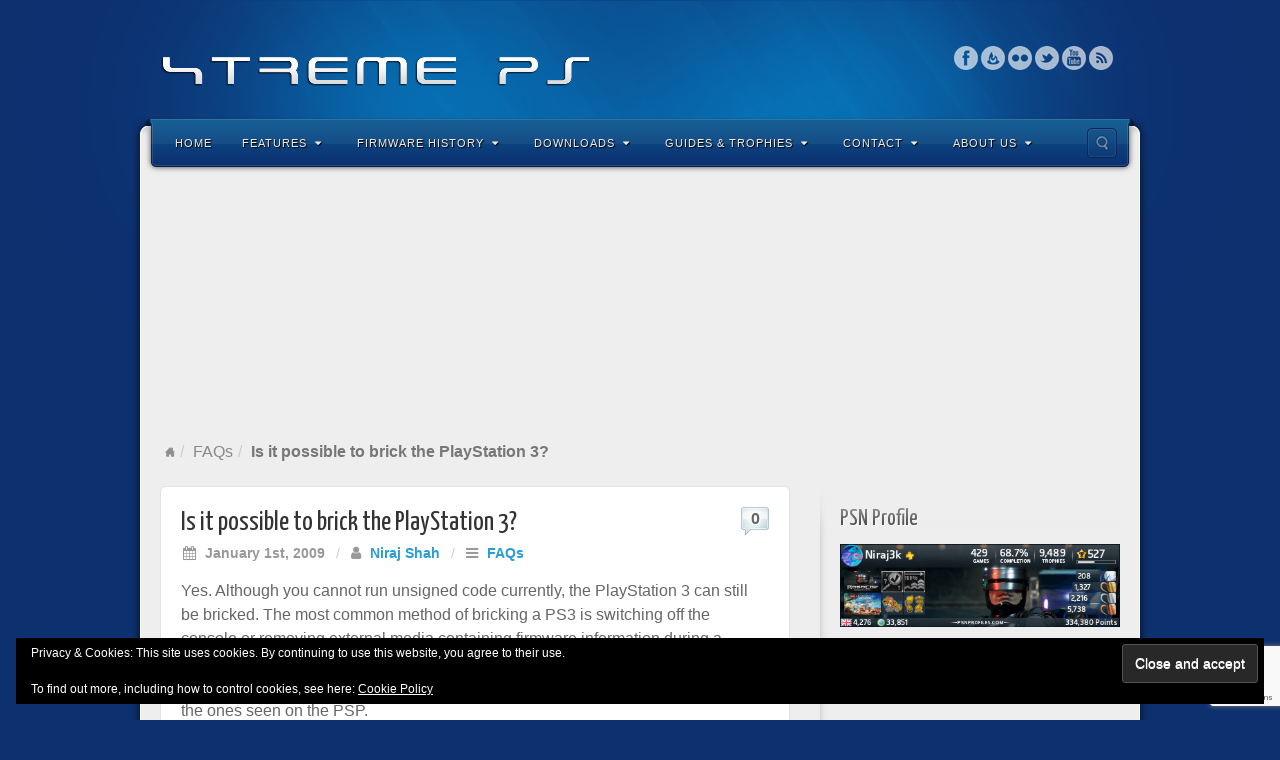

--- FILE ---
content_type: text/html; charset=UTF-8
request_url: https://www.xtremeps3.com/2009/01/01/is-it-possible-to-brick-the-playstation-3/
body_size: 76473
content:
<!DOCTYPE html>
<html lang="en-US">
<head>
<meta charset="UTF-8" />
<title>Is it possible to brick the PlayStation 3? - XTREME PS</title>
<link rel="profile" href="https://gmpg.org/xfn/11" />
<link rel="pingback" href="https://www.xtremeps3.com/xmlrpc.php" />
<!--[if lt IE 9]>
<script src="https://www.xtremeps3.com/wp-content/themes/alyeska/framework/assets/js/html5.js" type="text/javascript"></script>
<![endif]-->
<meta name='robots' content='index, follow, max-image-preview:large, max-snippet:-1, max-video-preview:-1' />
<meta name="dlm-version" content="5.1.6"><!-- Jetpack Site Verification Tags -->
<meta name="google-site-verification" content="tzwXx0uhQ177RskEAKnNF_-sAV_6lF1bxpDaBgUjIp0" />

	<!-- This site is optimized with the Yoast SEO plugin v26.8 - https://yoast.com/product/yoast-seo-wordpress/ -->
	<link rel="canonical" href="https://www.xtremeps3.com/2009/01/01/is-it-possible-to-brick-the-playstation-3/" />
	<meta property="og:locale" content="en_US" />
	<meta property="og:type" content="article" />
	<meta property="og:title" content="Is it possible to brick the PlayStation 3? - XTREME PS" />
	<meta property="og:description" content="Yes. Although you cannot run unsigned code currently, the PlayStation 3 can still be bricked. The most common method of bricking a PS3 is switching off the console or removing external media containing firmware information during a firmware update. This can easily be avoided by taking care when updating the console. If unsigned code can [&hellip;]" />
	<meta property="og:url" content="https://www.xtremeps3.com/2009/01/01/is-it-possible-to-brick-the-playstation-3/" />
	<meta property="og:site_name" content="XTREME PS" />
	<meta property="article:publisher" content="https://facebook.com/xtremeps3" />
	<meta property="article:published_time" content="2009-01-01T03:00:00+00:00" />
	<meta property="article:modified_time" content="2012-05-15T12:00:00+00:00" />
	<meta name="author" content="Niraj Shah" />
	<meta name="twitter:card" content="summary_large_image" />
	<meta name="twitter:label1" content="Written by" />
	<meta name="twitter:data1" content="Niraj Shah" />
	<script type="application/ld+json" class="yoast-schema-graph">{"@context":"https://schema.org","@graph":[{"@type":"Article","@id":"https://www.xtremeps3.com/2009/01/01/is-it-possible-to-brick-the-playstation-3/#article","isPartOf":{"@id":"https://www.xtremeps3.com/2009/01/01/is-it-possible-to-brick-the-playstation-3/"},"author":{"name":"Niraj Shah","@id":"https://www.xtremeps3.com/#/schema/person/c105f7ddd1c6fc7ee19856d065ffe981"},"headline":"Is it possible to brick the PlayStation 3?","datePublished":"2009-01-01T03:00:00+00:00","dateModified":"2012-05-15T12:00:00+00:00","mainEntityOfPage":{"@id":"https://www.xtremeps3.com/2009/01/01/is-it-possible-to-brick-the-playstation-3/"},"wordCount":78,"commentCount":0,"publisher":{"@id":"https://www.xtremeps3.com/#organization"},"articleSection":["FAQs"],"inLanguage":"en-US","potentialAction":[{"@type":"CommentAction","name":"Comment","target":["https://www.xtremeps3.com/2009/01/01/is-it-possible-to-brick-the-playstation-3/#respond"]}]},{"@type":"WebPage","@id":"https://www.xtremeps3.com/2009/01/01/is-it-possible-to-brick-the-playstation-3/","url":"https://www.xtremeps3.com/2009/01/01/is-it-possible-to-brick-the-playstation-3/","name":"Is it possible to brick the PlayStation 3? - XTREME PS","isPartOf":{"@id":"https://www.xtremeps3.com/#website"},"datePublished":"2009-01-01T03:00:00+00:00","dateModified":"2012-05-15T12:00:00+00:00","breadcrumb":{"@id":"https://www.xtremeps3.com/2009/01/01/is-it-possible-to-brick-the-playstation-3/#breadcrumb"},"inLanguage":"en-US","potentialAction":[{"@type":"ReadAction","target":["https://www.xtremeps3.com/2009/01/01/is-it-possible-to-brick-the-playstation-3/"]}]},{"@type":"BreadcrumbList","@id":"https://www.xtremeps3.com/2009/01/01/is-it-possible-to-brick-the-playstation-3/#breadcrumb","itemListElement":[{"@type":"ListItem","position":1,"name":"Home","item":"https://www.xtremeps3.com/"},{"@type":"ListItem","position":2,"name":"Is it possible to brick the PlayStation 3?"}]},{"@type":"WebSite","@id":"https://www.xtremeps3.com/#website","url":"https://www.xtremeps3.com/","name":"XTREME PS","description":"News, FAQs, Firmware History, Guides and Tutorials for PS5, PS4, PS3 and more.","publisher":{"@id":"https://www.xtremeps3.com/#organization"},"potentialAction":[{"@type":"SearchAction","target":{"@type":"EntryPoint","urlTemplate":"https://www.xtremeps3.com/?s={search_term_string}"},"query-input":{"@type":"PropertyValueSpecification","valueRequired":true,"valueName":"search_term_string"}}],"inLanguage":"en-US"},{"@type":"Organization","@id":"https://www.xtremeps3.com/#organization","name":"XTREME PS","url":"https://www.xtremeps3.com/","logo":{"@type":"ImageObject","inLanguage":"en-US","@id":"https://www.xtremeps3.com/#/schema/logo/image/","url":"https://www.xtremeps3.com/wp-content/uploads/2010/05/XTREME-PS3.jpg","contentUrl":"https://www.xtremeps3.com/wp-content/uploads/2010/05/XTREME-PS3.jpg","width":"200","height":"147","caption":"XTREME PS"},"image":{"@id":"https://www.xtremeps3.com/#/schema/logo/image/"},"sameAs":["https://facebook.com/xtremeps3"]},{"@type":"Person","@id":"https://www.xtremeps3.com/#/schema/person/c105f7ddd1c6fc7ee19856d065ffe981","name":"Niraj Shah","image":{"@type":"ImageObject","inLanguage":"en-US","@id":"https://www.xtremeps3.com/#/schema/person/image/","url":"https://secure.gravatar.com/avatar/2201c34522b22f8a728f8778cf7b4d7720570087d4e4a04de1546f3be12a518f?s=96&r=x","contentUrl":"https://secure.gravatar.com/avatar/2201c34522b22f8a728f8778cf7b4d7720570087d4e4a04de1546f3be12a518f?s=96&r=x","caption":"Niraj Shah"},"sameAs":["http://www.webniraj.com/"],"url":"https://www.xtremeps3.com/author/admin/"}]}</script>
	<!-- / Yoast SEO plugin. -->


<link rel='dns-prefetch' href='//stats.wp.com' />
<link rel='dns-prefetch' href='//widgets.wp.com' />
<link rel='dns-prefetch' href='//s0.wp.com' />
<link rel='dns-prefetch' href='//0.gravatar.com' />
<link rel='dns-prefetch' href='//1.gravatar.com' />
<link rel='dns-prefetch' href='//2.gravatar.com' />
<link rel='dns-prefetch' href='//jetpack.wordpress.com' />
<link rel='dns-prefetch' href='//public-api.wordpress.com' />
<link rel="alternate" type="application/rss+xml" title="XTREME PS &raquo; Feed" href="https://www.xtremeps3.com/feed/" />
<link rel="alternate" type="application/rss+xml" title="XTREME PS &raquo; Comments Feed" href="https://www.xtremeps3.com/comments/feed/" />
<link rel="alternate" type="application/rss+xml" title="XTREME PS &raquo; Is it possible to brick the PlayStation 3? Comments Feed" href="https://www.xtremeps3.com/2009/01/01/is-it-possible-to-brick-the-playstation-3/feed/" />
<link rel="alternate" title="oEmbed (JSON)" type="application/json+oembed" href="https://www.xtremeps3.com/wp-json/oembed/1.0/embed?url=https%3A%2F%2Fwww.xtremeps3.com%2F2009%2F01%2F01%2Fis-it-possible-to-brick-the-playstation-3%2F" />
<link rel="alternate" title="oEmbed (XML)" type="text/xml+oembed" href="https://www.xtremeps3.com/wp-json/oembed/1.0/embed?url=https%3A%2F%2Fwww.xtremeps3.com%2F2009%2F01%2F01%2Fis-it-possible-to-brick-the-playstation-3%2F&#038;format=xml" />
<link href="https://fonts.googleapis.com/css?family=Yanone+Kaffeesatz" rel="stylesheet" type="text/css">
<style id='wp-img-auto-sizes-contain-inline-css' type='text/css'>
img:is([sizes=auto i],[sizes^="auto," i]){contain-intrinsic-size:3000px 1500px}
/*# sourceURL=wp-img-auto-sizes-contain-inline-css */
</style>
<link rel='stylesheet' id='bootstrap-css' href='https://www.xtremeps3.com/wp-content/themes/alyeska/framework/assets/plugins/bootstrap/css/bootstrap.min.css?ver=3.3.4' type='text/css' media='all' />
<link rel='stylesheet' id='fontawesome-css' href='https://www.xtremeps3.com/wp-content/themes/alyeska/framework/assets/plugins/fontawesome/css/font-awesome.min.css?ver=4.7.0' type='text/css' media='all' />
<link rel='stylesheet' id='magnific_popup-css' href='https://www.xtremeps3.com/wp-content/themes/alyeska/framework/assets/css/magnificpopup.min.css?ver=0.9.3' type='text/css' media='all' />
<link rel='stylesheet' id='themeblvd-css' href='https://www.xtremeps3.com/wp-content/themes/alyeska/framework/assets/css/themeblvd.min.css?ver=2.4.9' type='text/css' media='all' />
<style id='wp-emoji-styles-inline-css' type='text/css'>

	img.wp-smiley, img.emoji {
		display: inline !important;
		border: none !important;
		box-shadow: none !important;
		height: 1em !important;
		width: 1em !important;
		margin: 0 0.07em !important;
		vertical-align: -0.1em !important;
		background: none !important;
		padding: 0 !important;
	}
/*# sourceURL=wp-emoji-styles-inline-css */
</style>
<style id='wp-block-library-inline-css' type='text/css'>
:root{--wp-block-synced-color:#7a00df;--wp-block-synced-color--rgb:122,0,223;--wp-bound-block-color:var(--wp-block-synced-color);--wp-editor-canvas-background:#ddd;--wp-admin-theme-color:#007cba;--wp-admin-theme-color--rgb:0,124,186;--wp-admin-theme-color-darker-10:#006ba1;--wp-admin-theme-color-darker-10--rgb:0,107,160.5;--wp-admin-theme-color-darker-20:#005a87;--wp-admin-theme-color-darker-20--rgb:0,90,135;--wp-admin-border-width-focus:2px}@media (min-resolution:192dpi){:root{--wp-admin-border-width-focus:1.5px}}.wp-element-button{cursor:pointer}:root .has-very-light-gray-background-color{background-color:#eee}:root .has-very-dark-gray-background-color{background-color:#313131}:root .has-very-light-gray-color{color:#eee}:root .has-very-dark-gray-color{color:#313131}:root .has-vivid-green-cyan-to-vivid-cyan-blue-gradient-background{background:linear-gradient(135deg,#00d084,#0693e3)}:root .has-purple-crush-gradient-background{background:linear-gradient(135deg,#34e2e4,#4721fb 50%,#ab1dfe)}:root .has-hazy-dawn-gradient-background{background:linear-gradient(135deg,#faaca8,#dad0ec)}:root .has-subdued-olive-gradient-background{background:linear-gradient(135deg,#fafae1,#67a671)}:root .has-atomic-cream-gradient-background{background:linear-gradient(135deg,#fdd79a,#004a59)}:root .has-nightshade-gradient-background{background:linear-gradient(135deg,#330968,#31cdcf)}:root .has-midnight-gradient-background{background:linear-gradient(135deg,#020381,#2874fc)}:root{--wp--preset--font-size--normal:16px;--wp--preset--font-size--huge:42px}.has-regular-font-size{font-size:1em}.has-larger-font-size{font-size:2.625em}.has-normal-font-size{font-size:var(--wp--preset--font-size--normal)}.has-huge-font-size{font-size:var(--wp--preset--font-size--huge)}.has-text-align-center{text-align:center}.has-text-align-left{text-align:left}.has-text-align-right{text-align:right}.has-fit-text{white-space:nowrap!important}#end-resizable-editor-section{display:none}.aligncenter{clear:both}.items-justified-left{justify-content:flex-start}.items-justified-center{justify-content:center}.items-justified-right{justify-content:flex-end}.items-justified-space-between{justify-content:space-between}.screen-reader-text{border:0;clip-path:inset(50%);height:1px;margin:-1px;overflow:hidden;padding:0;position:absolute;width:1px;word-wrap:normal!important}.screen-reader-text:focus{background-color:#ddd;clip-path:none;color:#444;display:block;font-size:1em;height:auto;left:5px;line-height:normal;padding:15px 23px 14px;text-decoration:none;top:5px;width:auto;z-index:100000}html :where(.has-border-color){border-style:solid}html :where([style*=border-top-color]){border-top-style:solid}html :where([style*=border-right-color]){border-right-style:solid}html :where([style*=border-bottom-color]){border-bottom-style:solid}html :where([style*=border-left-color]){border-left-style:solid}html :where([style*=border-width]){border-style:solid}html :where([style*=border-top-width]){border-top-style:solid}html :where([style*=border-right-width]){border-right-style:solid}html :where([style*=border-bottom-width]){border-bottom-style:solid}html :where([style*=border-left-width]){border-left-style:solid}html :where(img[class*=wp-image-]){height:auto;max-width:100%}:where(figure){margin:0 0 1em}html :where(.is-position-sticky){--wp-admin--admin-bar--position-offset:var(--wp-admin--admin-bar--height,0px)}@media screen and (max-width:600px){html :where(.is-position-sticky){--wp-admin--admin-bar--position-offset:0px}}

/*# sourceURL=wp-block-library-inline-css */
</style><style id='global-styles-inline-css' type='text/css'>
:root{--wp--preset--aspect-ratio--square: 1;--wp--preset--aspect-ratio--4-3: 4/3;--wp--preset--aspect-ratio--3-4: 3/4;--wp--preset--aspect-ratio--3-2: 3/2;--wp--preset--aspect-ratio--2-3: 2/3;--wp--preset--aspect-ratio--16-9: 16/9;--wp--preset--aspect-ratio--9-16: 9/16;--wp--preset--color--black: #000000;--wp--preset--color--cyan-bluish-gray: #abb8c3;--wp--preset--color--white: #ffffff;--wp--preset--color--pale-pink: #f78da7;--wp--preset--color--vivid-red: #cf2e2e;--wp--preset--color--luminous-vivid-orange: #ff6900;--wp--preset--color--luminous-vivid-amber: #fcb900;--wp--preset--color--light-green-cyan: #7bdcb5;--wp--preset--color--vivid-green-cyan: #00d084;--wp--preset--color--pale-cyan-blue: #8ed1fc;--wp--preset--color--vivid-cyan-blue: #0693e3;--wp--preset--color--vivid-purple: #9b51e0;--wp--preset--gradient--vivid-cyan-blue-to-vivid-purple: linear-gradient(135deg,rgb(6,147,227) 0%,rgb(155,81,224) 100%);--wp--preset--gradient--light-green-cyan-to-vivid-green-cyan: linear-gradient(135deg,rgb(122,220,180) 0%,rgb(0,208,130) 100%);--wp--preset--gradient--luminous-vivid-amber-to-luminous-vivid-orange: linear-gradient(135deg,rgb(252,185,0) 0%,rgb(255,105,0) 100%);--wp--preset--gradient--luminous-vivid-orange-to-vivid-red: linear-gradient(135deg,rgb(255,105,0) 0%,rgb(207,46,46) 100%);--wp--preset--gradient--very-light-gray-to-cyan-bluish-gray: linear-gradient(135deg,rgb(238,238,238) 0%,rgb(169,184,195) 100%);--wp--preset--gradient--cool-to-warm-spectrum: linear-gradient(135deg,rgb(74,234,220) 0%,rgb(151,120,209) 20%,rgb(207,42,186) 40%,rgb(238,44,130) 60%,rgb(251,105,98) 80%,rgb(254,248,76) 100%);--wp--preset--gradient--blush-light-purple: linear-gradient(135deg,rgb(255,206,236) 0%,rgb(152,150,240) 100%);--wp--preset--gradient--blush-bordeaux: linear-gradient(135deg,rgb(254,205,165) 0%,rgb(254,45,45) 50%,rgb(107,0,62) 100%);--wp--preset--gradient--luminous-dusk: linear-gradient(135deg,rgb(255,203,112) 0%,rgb(199,81,192) 50%,rgb(65,88,208) 100%);--wp--preset--gradient--pale-ocean: linear-gradient(135deg,rgb(255,245,203) 0%,rgb(182,227,212) 50%,rgb(51,167,181) 100%);--wp--preset--gradient--electric-grass: linear-gradient(135deg,rgb(202,248,128) 0%,rgb(113,206,126) 100%);--wp--preset--gradient--midnight: linear-gradient(135deg,rgb(2,3,129) 0%,rgb(40,116,252) 100%);--wp--preset--font-size--small: 13px;--wp--preset--font-size--medium: 20px;--wp--preset--font-size--large: 36px;--wp--preset--font-size--x-large: 42px;--wp--preset--spacing--20: 0.44rem;--wp--preset--spacing--30: 0.67rem;--wp--preset--spacing--40: 1rem;--wp--preset--spacing--50: 1.5rem;--wp--preset--spacing--60: 2.25rem;--wp--preset--spacing--70: 3.38rem;--wp--preset--spacing--80: 5.06rem;--wp--preset--shadow--natural: 6px 6px 9px rgba(0, 0, 0, 0.2);--wp--preset--shadow--deep: 12px 12px 50px rgba(0, 0, 0, 0.4);--wp--preset--shadow--sharp: 6px 6px 0px rgba(0, 0, 0, 0.2);--wp--preset--shadow--outlined: 6px 6px 0px -3px rgb(255, 255, 255), 6px 6px rgb(0, 0, 0);--wp--preset--shadow--crisp: 6px 6px 0px rgb(0, 0, 0);}:where(.is-layout-flex){gap: 0.5em;}:where(.is-layout-grid){gap: 0.5em;}body .is-layout-flex{display: flex;}.is-layout-flex{flex-wrap: wrap;align-items: center;}.is-layout-flex > :is(*, div){margin: 0;}body .is-layout-grid{display: grid;}.is-layout-grid > :is(*, div){margin: 0;}:where(.wp-block-columns.is-layout-flex){gap: 2em;}:where(.wp-block-columns.is-layout-grid){gap: 2em;}:where(.wp-block-post-template.is-layout-flex){gap: 1.25em;}:where(.wp-block-post-template.is-layout-grid){gap: 1.25em;}.has-black-color{color: var(--wp--preset--color--black) !important;}.has-cyan-bluish-gray-color{color: var(--wp--preset--color--cyan-bluish-gray) !important;}.has-white-color{color: var(--wp--preset--color--white) !important;}.has-pale-pink-color{color: var(--wp--preset--color--pale-pink) !important;}.has-vivid-red-color{color: var(--wp--preset--color--vivid-red) !important;}.has-luminous-vivid-orange-color{color: var(--wp--preset--color--luminous-vivid-orange) !important;}.has-luminous-vivid-amber-color{color: var(--wp--preset--color--luminous-vivid-amber) !important;}.has-light-green-cyan-color{color: var(--wp--preset--color--light-green-cyan) !important;}.has-vivid-green-cyan-color{color: var(--wp--preset--color--vivid-green-cyan) !important;}.has-pale-cyan-blue-color{color: var(--wp--preset--color--pale-cyan-blue) !important;}.has-vivid-cyan-blue-color{color: var(--wp--preset--color--vivid-cyan-blue) !important;}.has-vivid-purple-color{color: var(--wp--preset--color--vivid-purple) !important;}.has-black-background-color{background-color: var(--wp--preset--color--black) !important;}.has-cyan-bluish-gray-background-color{background-color: var(--wp--preset--color--cyan-bluish-gray) !important;}.has-white-background-color{background-color: var(--wp--preset--color--white) !important;}.has-pale-pink-background-color{background-color: var(--wp--preset--color--pale-pink) !important;}.has-vivid-red-background-color{background-color: var(--wp--preset--color--vivid-red) !important;}.has-luminous-vivid-orange-background-color{background-color: var(--wp--preset--color--luminous-vivid-orange) !important;}.has-luminous-vivid-amber-background-color{background-color: var(--wp--preset--color--luminous-vivid-amber) !important;}.has-light-green-cyan-background-color{background-color: var(--wp--preset--color--light-green-cyan) !important;}.has-vivid-green-cyan-background-color{background-color: var(--wp--preset--color--vivid-green-cyan) !important;}.has-pale-cyan-blue-background-color{background-color: var(--wp--preset--color--pale-cyan-blue) !important;}.has-vivid-cyan-blue-background-color{background-color: var(--wp--preset--color--vivid-cyan-blue) !important;}.has-vivid-purple-background-color{background-color: var(--wp--preset--color--vivid-purple) !important;}.has-black-border-color{border-color: var(--wp--preset--color--black) !important;}.has-cyan-bluish-gray-border-color{border-color: var(--wp--preset--color--cyan-bluish-gray) !important;}.has-white-border-color{border-color: var(--wp--preset--color--white) !important;}.has-pale-pink-border-color{border-color: var(--wp--preset--color--pale-pink) !important;}.has-vivid-red-border-color{border-color: var(--wp--preset--color--vivid-red) !important;}.has-luminous-vivid-orange-border-color{border-color: var(--wp--preset--color--luminous-vivid-orange) !important;}.has-luminous-vivid-amber-border-color{border-color: var(--wp--preset--color--luminous-vivid-amber) !important;}.has-light-green-cyan-border-color{border-color: var(--wp--preset--color--light-green-cyan) !important;}.has-vivid-green-cyan-border-color{border-color: var(--wp--preset--color--vivid-green-cyan) !important;}.has-pale-cyan-blue-border-color{border-color: var(--wp--preset--color--pale-cyan-blue) !important;}.has-vivid-cyan-blue-border-color{border-color: var(--wp--preset--color--vivid-cyan-blue) !important;}.has-vivid-purple-border-color{border-color: var(--wp--preset--color--vivid-purple) !important;}.has-vivid-cyan-blue-to-vivid-purple-gradient-background{background: var(--wp--preset--gradient--vivid-cyan-blue-to-vivid-purple) !important;}.has-light-green-cyan-to-vivid-green-cyan-gradient-background{background: var(--wp--preset--gradient--light-green-cyan-to-vivid-green-cyan) !important;}.has-luminous-vivid-amber-to-luminous-vivid-orange-gradient-background{background: var(--wp--preset--gradient--luminous-vivid-amber-to-luminous-vivid-orange) !important;}.has-luminous-vivid-orange-to-vivid-red-gradient-background{background: var(--wp--preset--gradient--luminous-vivid-orange-to-vivid-red) !important;}.has-very-light-gray-to-cyan-bluish-gray-gradient-background{background: var(--wp--preset--gradient--very-light-gray-to-cyan-bluish-gray) !important;}.has-cool-to-warm-spectrum-gradient-background{background: var(--wp--preset--gradient--cool-to-warm-spectrum) !important;}.has-blush-light-purple-gradient-background{background: var(--wp--preset--gradient--blush-light-purple) !important;}.has-blush-bordeaux-gradient-background{background: var(--wp--preset--gradient--blush-bordeaux) !important;}.has-luminous-dusk-gradient-background{background: var(--wp--preset--gradient--luminous-dusk) !important;}.has-pale-ocean-gradient-background{background: var(--wp--preset--gradient--pale-ocean) !important;}.has-electric-grass-gradient-background{background: var(--wp--preset--gradient--electric-grass) !important;}.has-midnight-gradient-background{background: var(--wp--preset--gradient--midnight) !important;}.has-small-font-size{font-size: var(--wp--preset--font-size--small) !important;}.has-medium-font-size{font-size: var(--wp--preset--font-size--medium) !important;}.has-large-font-size{font-size: var(--wp--preset--font-size--large) !important;}.has-x-large-font-size{font-size: var(--wp--preset--font-size--x-large) !important;}
/*# sourceURL=global-styles-inline-css */
</style>

<style id='classic-theme-styles-inline-css' type='text/css'>
/*! This file is auto-generated */
.wp-block-button__link{color:#fff;background-color:#32373c;border-radius:9999px;box-shadow:none;text-decoration:none;padding:calc(.667em + 2px) calc(1.333em + 2px);font-size:1.125em}.wp-block-file__button{background:#32373c;color:#fff;text-decoration:none}
/*# sourceURL=/wp-includes/css/classic-themes.min.css */
</style>
<link rel='stylesheet' id='contact-form-7-css' href='https://www.xtremeps3.com/wp-content/plugins/contact-form-7/includes/css/styles.css?ver=6.1.4' type='text/css' media='all' />
<link rel='stylesheet' id='jetpack_likes-css' href='https://www.xtremeps3.com/wp-content/plugins/jetpack/modules/likes/style.css?ver=15.4' type='text/css' media='all' />
<link rel='stylesheet' id='themeblvd_alyeska-css' href='https://www.xtremeps3.com/wp-content/themes/alyeska/assets/css/theme.min.css?ver=3.1.18' type='text/css' media='all' />
<link rel='stylesheet' id='themeblvd_alyeska_menu-css' href='https://www.xtremeps3.com/wp-content/themes/alyeska/assets/css/menus.min.css?ver=3.1.18' type='text/css' media='all' />
<link rel='stylesheet' id='themeblvd_alyeska_shape-css' href='https://www.xtremeps3.com/wp-content/themes/alyeska/assets/css/shape/boxed-light.min.css?ver=3.1.18' type='text/css' media='all' />
<link rel='stylesheet' id='themeblvd_responsive-css' href='https://www.xtremeps3.com/wp-content/themes/alyeska/assets/css/responsive.min.css?ver=3.1.18' type='text/css' media='all' />
<style id='themeblvd_responsive-inline-css' type='text/css'>
a {color: #2a9ed4;}a:hover,article .entry-title a:hover,.widget ul li a:hover,#breadcrumbs a:hover,.tags a:hover,.entry-meta a:hover,#footer_sub_content .copyright .menu li a:hover {color: #1a5a78;}html,body {font-family: "Lucida Sans", "Lucida Grande", "Lucida Sans Unicode", sans-serif;font-size: 16px;font-style: normal;font-weight: normal;}h1, h2, h3, h4, h5, h6, .slide-title {font-family: Yanone Kaffeesatz, Arial, sans-serif;font-style: normal;font-weight: normal;}#branding .header_logo .tb-text-logo,#featured .media-full .slide-title,#content .media-full .slide-title,#featured_below .media-full .slide-title,.tb-slogan .slogan-text,.element-tweet,.special-font {font-family: Yanone Kaffeesatz, Arial, sans-serif;font-style: normal;font-weight: normal;}
/* User Custom CSS */
.featured-image-inner img.wp-post-image {
max-width: 100px;
}

.page-link {
margin: 5px 0;
padding: 10px 0;
border-bottom: 1px dashed #CCC;
border-top: 1px dashed #CCC;
}

.page-link a {
padding: 5px 10px;
background: #DDD;
}

ul.dlm-downloads {
  margin: 0;
}
.dlm-downloads li {
  list-style: none;
}

h3 {
  font-size: 20px;
}
/*# sourceURL=themeblvd_responsive-inline-css */
</style>
<link rel='stylesheet' id='themeblvd_theme-css' href='https://www.xtremeps3.com/wp-content/themes/alyeska/style.css?ver=3.1.18' type='text/css' media='all' />
<script type="text/javascript" src="https://www.xtremeps3.com/wp-includes/js/jquery/jquery.min.js?ver=3.7.1" id="jquery-core-js"></script>
<script type="text/javascript" src="https://www.xtremeps3.com/wp-includes/js/jquery/jquery-migrate.min.js?ver=3.4.1" id="jquery-migrate-js"></script>
<script type="text/javascript" src="https://www.xtremeps3.com/wp-content/themes/alyeska/framework/assets/js/flexslider.min.js?ver=2.1" id="flexslider-js"></script>
<script type="text/javascript" src="https://www.xtremeps3.com/wp-content/themes/alyeska/framework/assets/js/roundabout.min.js?ver=2.4.2" id="roundabout-js"></script>
<script type="text/javascript" src="https://www.xtremeps3.com/wp-content/themes/alyeska/framework/assets/js/nivo.min.js?ver=3.2" id="nivo-js"></script>
<script type="text/javascript" src="https://www.xtremeps3.com/wp-content/themes/alyeska/framework/assets/plugins/bootstrap/js/bootstrap.min.js?ver=3.3.4" id="bootstrap-js"></script>
<script type="text/javascript" src="https://www.xtremeps3.com/wp-content/themes/alyeska/framework/assets/js/magnificpopup.min.js?ver=0.9.3" id="magnific_popup-js"></script>
<script type="text/javascript" src="https://www.xtremeps3.com/wp-content/themes/alyeska/framework/assets/js/hoverintent.min.js?ver=r7" id="hoverintent-js"></script>
<script type="text/javascript" src="https://www.xtremeps3.com/wp-content/themes/alyeska/framework/assets/js/superfish.min.js?ver=1.7.4" id="superfish-js"></script>
<script type="text/javascript" id="themeblvd-js-extra">
/* <![CDATA[ */
var themeblvd = {"thumb_animations":"true","featured_animations":"true","image_slide_animations":"true","retina_logo":"true","bootstrap":"true","magnific_popup":"true","lightbox_animation":"fade","lightbox_mobile":"0","lightbox_mobile_iframe":"768","lightbox_mobile_gallery":"0","lightbox_error":"The lightbox media could not be loaded.","lightbox_close":"Close","lightbox_loading":"Loading...","lightbox_counter":"%curr% of %total%","lightbox_next":"Next","lightbox_previous":"Previous","superfish":"true"};
//# sourceURL=themeblvd-js-extra
/* ]]> */
</script>
<script type="text/javascript" src="https://www.xtremeps3.com/wp-content/themes/alyeska/framework/assets/js/themeblvd.min.js?ver=2.4.9" id="themeblvd-js"></script>
<link rel="https://api.w.org/" href="https://www.xtremeps3.com/wp-json/" /><link rel="alternate" title="JSON" type="application/json" href="https://www.xtremeps3.com/wp-json/wp/v2/posts/789" /><link rel="EditURI" type="application/rsd+xml" title="RSD" href="https://www.xtremeps3.com/xmlrpc.php?rsd" />
<meta name="generator" content="WordPress 6.9" />
<link rel='shortlink' href='https://wp.me/pw2f4-cJ' />
<!-- WebNiraj Androind 5.0 Status Bar Plugin -->
<meta name="theme-color" content="#0d306f">
	<style>img#wpstats{display:none}</style>
		<meta name="viewport" content="width=device-width, initial-scale=1.0">
			<style type="text/css">
			.psn-status-wrapper {
				margin: 5px 0;
				padding: 5px 5px;
				width: 160px;
				text-align: center;
				background-color: #222;
			}

			.psn-status-powered-by {
				font-size: 9px;
			}
			</style>
					<style>.removed_link, a.removed_link {
	text-decoration: line-through;
}</style><link rel="amphtml" href="https://www.xtremeps3.com/2009/01/01/is-it-possible-to-brick-the-playstation-3/amp/"><link rel="icon" href="https://www.xtremeps3.com/wp-content/uploads/2016/06/playstation-576bd598v1_site_icon-32x32.png" sizes="32x32" />
<link rel="icon" href="https://www.xtremeps3.com/wp-content/uploads/2016/06/playstation-576bd598v1_site_icon-200x200.png" sizes="192x192" />
<link rel="apple-touch-icon" href="https://www.xtremeps3.com/wp-content/uploads/2016/06/playstation-576bd598v1_site_icon-200x200.png" />
<meta name="msapplication-TileImage" content="https://www.xtremeps3.com/wp-content/uploads/2016/06/playstation-576bd598v1_site_icon.png" />
		<style type="text/css" id="wp-custom-css">
			.embed-youtube iframe {
	width: 100%;
	height: 400px;
}

blockquote {
	font-size: inherit;
}

table tr td,
table thead th {
	padding: 10px;
}

table thead {
	border-bottom: 2px solid #000;
}

.wp-block-table {
  margin-bottom: 20px;
}		</style>
		<meta name="publicationmedia-verification" content="6ea571ea-0a67-44f4-a8d5-c0da5247c304">
<style id='jetpack-block-subscriptions-inline-css' type='text/css'>
.is-style-compact .is-not-subscriber .wp-block-button__link,.is-style-compact .is-not-subscriber .wp-block-jetpack-subscriptions__button{border-end-start-radius:0!important;border-start-start-radius:0!important;margin-inline-start:0!important}.is-style-compact .is-not-subscriber .components-text-control__input,.is-style-compact .is-not-subscriber p#subscribe-email input[type=email]{border-end-end-radius:0!important;border-start-end-radius:0!important}.is-style-compact:not(.wp-block-jetpack-subscriptions__use-newline) .components-text-control__input{border-inline-end-width:0!important}.wp-block-jetpack-subscriptions.wp-block-jetpack-subscriptions__supports-newline .wp-block-jetpack-subscriptions__form-container{display:flex;flex-direction:column}.wp-block-jetpack-subscriptions.wp-block-jetpack-subscriptions__supports-newline:not(.wp-block-jetpack-subscriptions__use-newline) .is-not-subscriber .wp-block-jetpack-subscriptions__form-elements{align-items:flex-start;display:flex}.wp-block-jetpack-subscriptions.wp-block-jetpack-subscriptions__supports-newline:not(.wp-block-jetpack-subscriptions__use-newline) p#subscribe-submit{display:flex;justify-content:center}.wp-block-jetpack-subscriptions.wp-block-jetpack-subscriptions__supports-newline .wp-block-jetpack-subscriptions__form .wp-block-jetpack-subscriptions__button,.wp-block-jetpack-subscriptions.wp-block-jetpack-subscriptions__supports-newline .wp-block-jetpack-subscriptions__form .wp-block-jetpack-subscriptions__textfield .components-text-control__input,.wp-block-jetpack-subscriptions.wp-block-jetpack-subscriptions__supports-newline .wp-block-jetpack-subscriptions__form button,.wp-block-jetpack-subscriptions.wp-block-jetpack-subscriptions__supports-newline .wp-block-jetpack-subscriptions__form input[type=email],.wp-block-jetpack-subscriptions.wp-block-jetpack-subscriptions__supports-newline form .wp-block-jetpack-subscriptions__button,.wp-block-jetpack-subscriptions.wp-block-jetpack-subscriptions__supports-newline form .wp-block-jetpack-subscriptions__textfield .components-text-control__input,.wp-block-jetpack-subscriptions.wp-block-jetpack-subscriptions__supports-newline form button,.wp-block-jetpack-subscriptions.wp-block-jetpack-subscriptions__supports-newline form input[type=email]{box-sizing:border-box;cursor:pointer;line-height:1.3;min-width:auto!important;white-space:nowrap!important}.wp-block-jetpack-subscriptions.wp-block-jetpack-subscriptions__supports-newline .wp-block-jetpack-subscriptions__form input[type=email]::placeholder,.wp-block-jetpack-subscriptions.wp-block-jetpack-subscriptions__supports-newline .wp-block-jetpack-subscriptions__form input[type=email]:disabled,.wp-block-jetpack-subscriptions.wp-block-jetpack-subscriptions__supports-newline form input[type=email]::placeholder,.wp-block-jetpack-subscriptions.wp-block-jetpack-subscriptions__supports-newline form input[type=email]:disabled{color:currentColor;opacity:.5}.wp-block-jetpack-subscriptions.wp-block-jetpack-subscriptions__supports-newline .wp-block-jetpack-subscriptions__form .wp-block-jetpack-subscriptions__button,.wp-block-jetpack-subscriptions.wp-block-jetpack-subscriptions__supports-newline .wp-block-jetpack-subscriptions__form button,.wp-block-jetpack-subscriptions.wp-block-jetpack-subscriptions__supports-newline form .wp-block-jetpack-subscriptions__button,.wp-block-jetpack-subscriptions.wp-block-jetpack-subscriptions__supports-newline form button{border-color:#0000;border-style:solid}.wp-block-jetpack-subscriptions.wp-block-jetpack-subscriptions__supports-newline .wp-block-jetpack-subscriptions__form .wp-block-jetpack-subscriptions__textfield,.wp-block-jetpack-subscriptions.wp-block-jetpack-subscriptions__supports-newline .wp-block-jetpack-subscriptions__form p#subscribe-email,.wp-block-jetpack-subscriptions.wp-block-jetpack-subscriptions__supports-newline form .wp-block-jetpack-subscriptions__textfield,.wp-block-jetpack-subscriptions.wp-block-jetpack-subscriptions__supports-newline form p#subscribe-email{background:#0000;flex-grow:1}.wp-block-jetpack-subscriptions.wp-block-jetpack-subscriptions__supports-newline .wp-block-jetpack-subscriptions__form .wp-block-jetpack-subscriptions__textfield .components-base-control__field,.wp-block-jetpack-subscriptions.wp-block-jetpack-subscriptions__supports-newline .wp-block-jetpack-subscriptions__form .wp-block-jetpack-subscriptions__textfield .components-text-control__input,.wp-block-jetpack-subscriptions.wp-block-jetpack-subscriptions__supports-newline .wp-block-jetpack-subscriptions__form .wp-block-jetpack-subscriptions__textfield input[type=email],.wp-block-jetpack-subscriptions.wp-block-jetpack-subscriptions__supports-newline .wp-block-jetpack-subscriptions__form p#subscribe-email .components-base-control__field,.wp-block-jetpack-subscriptions.wp-block-jetpack-subscriptions__supports-newline .wp-block-jetpack-subscriptions__form p#subscribe-email .components-text-control__input,.wp-block-jetpack-subscriptions.wp-block-jetpack-subscriptions__supports-newline .wp-block-jetpack-subscriptions__form p#subscribe-email input[type=email],.wp-block-jetpack-subscriptions.wp-block-jetpack-subscriptions__supports-newline form .wp-block-jetpack-subscriptions__textfield .components-base-control__field,.wp-block-jetpack-subscriptions.wp-block-jetpack-subscriptions__supports-newline form .wp-block-jetpack-subscriptions__textfield .components-text-control__input,.wp-block-jetpack-subscriptions.wp-block-jetpack-subscriptions__supports-newline form .wp-block-jetpack-subscriptions__textfield input[type=email],.wp-block-jetpack-subscriptions.wp-block-jetpack-subscriptions__supports-newline form p#subscribe-email .components-base-control__field,.wp-block-jetpack-subscriptions.wp-block-jetpack-subscriptions__supports-newline form p#subscribe-email .components-text-control__input,.wp-block-jetpack-subscriptions.wp-block-jetpack-subscriptions__supports-newline form p#subscribe-email input[type=email]{height:auto;margin:0;width:100%}.wp-block-jetpack-subscriptions.wp-block-jetpack-subscriptions__supports-newline .wp-block-jetpack-subscriptions__form p#subscribe-email,.wp-block-jetpack-subscriptions.wp-block-jetpack-subscriptions__supports-newline .wp-block-jetpack-subscriptions__form p#subscribe-submit,.wp-block-jetpack-subscriptions.wp-block-jetpack-subscriptions__supports-newline form p#subscribe-email,.wp-block-jetpack-subscriptions.wp-block-jetpack-subscriptions__supports-newline form p#subscribe-submit{line-height:0;margin:0;padding:0}.wp-block-jetpack-subscriptions.wp-block-jetpack-subscriptions__supports-newline.wp-block-jetpack-subscriptions__show-subs .wp-block-jetpack-subscriptions__subscount{font-size:16px;margin:8px 0;text-align:end}.wp-block-jetpack-subscriptions.wp-block-jetpack-subscriptions__supports-newline.wp-block-jetpack-subscriptions__use-newline .wp-block-jetpack-subscriptions__form-elements{display:block}.wp-block-jetpack-subscriptions.wp-block-jetpack-subscriptions__supports-newline.wp-block-jetpack-subscriptions__use-newline .wp-block-jetpack-subscriptions__button,.wp-block-jetpack-subscriptions.wp-block-jetpack-subscriptions__supports-newline.wp-block-jetpack-subscriptions__use-newline button{display:inline-block;max-width:100%}.wp-block-jetpack-subscriptions.wp-block-jetpack-subscriptions__supports-newline.wp-block-jetpack-subscriptions__use-newline .wp-block-jetpack-subscriptions__subscount{text-align:start}#subscribe-submit.is-link{text-align:center;width:auto!important}#subscribe-submit.is-link a{margin-left:0!important;margin-top:0!important;width:auto!important}@keyframes jetpack-memberships_button__spinner-animation{to{transform:rotate(1turn)}}.jetpack-memberships-spinner{display:none;height:1em;margin:0 0 0 5px;width:1em}.jetpack-memberships-spinner svg{height:100%;margin-bottom:-2px;width:100%}.jetpack-memberships-spinner-rotating{animation:jetpack-memberships_button__spinner-animation .75s linear infinite;transform-origin:center}.is-loading .jetpack-memberships-spinner{display:inline-block}body.jetpack-memberships-modal-open{overflow:hidden}dialog.jetpack-memberships-modal{opacity:1}dialog.jetpack-memberships-modal,dialog.jetpack-memberships-modal iframe{background:#0000;border:0;bottom:0;box-shadow:none;height:100%;left:0;margin:0;padding:0;position:fixed;right:0;top:0;width:100%}dialog.jetpack-memberships-modal::backdrop{background-color:#000;opacity:.7;transition:opacity .2s ease-out}dialog.jetpack-memberships-modal.is-loading,dialog.jetpack-memberships-modal.is-loading::backdrop{opacity:0}
/*# sourceURL=https://www.xtremeps3.com/wp-content/plugins/jetpack/_inc/blocks/subscriptions/view.css?minify=false */
</style>
<link rel='stylesheet' id='eu-cookie-law-style-css' href='https://www.xtremeps3.com/wp-content/plugins/jetpack/modules/widgets/eu-cookie-law/style.css?ver=15.4' type='text/css' media='all' />
</head>
<body class="wp-singular post-template-default single single-post postid-789 single-format-standard wp-theme-alyeska mac chrome layout_boxed style_light menu_blue menu_flip responsive mobile_nav_style_1 theme-background tb-btn-gradient hide-featured-area hide-featured-area-above sidebar-layout-sidebar_right">
<div id="wrapper">
	<div id="container">

		
		<!-- HEADER (start) -->

		<div id="top">
			<header id="branding" role="banner">
				<div class="content">
					<div class="header-above"></div><!-- .header-above (end) -->	<div id="header_content">
		<div class="header_content-inner">
			<div class="header_content-content clearfix">
					<div class="header_logo header_logo_image">
		<a href="https://www.xtremeps3.com" title="XTREME PS" class="tb-image-logo"><img src="https://www.xtremeps3.com/wp-content/uploads/2020/06/xtremeps-logo.png" alt="XTREME PS" width="432" /></a>	</div><!-- .tbc_header_logo (end) -->
		<div class="header-addon">
		<div class="social-media">
			<div class="themeblvd-contact-bar"><ul class="social-media-light"><li><a href="http://www.facebook.com/xtremeps3" title="Facebook" class="facebook" target="_blank">Facebook</a></li><li><a href="http://feeds.feedburner.com/XtremePs3News" title="Feedburner" class="feedburner" target="_blank">Feedburner</a></li><li><a href="http://www.flickr.com/photos/niraj_shah/" title="Flickr" class="flickr" target="_blank">Flickr</a></li><li><a href="http://twitter.com/webniraj" title="Twitter" class="twitter" target="_blank">Twitter</a></li><li><a href="http://youtube.com/xtremepspdotcom" title="YouTube" class="youtube" target="_blank">YouTube</a></li><li><a href="http://feeds.feedburner.com/XtremePs3News" title="RSS" class="rss" target="_blank">RSS</a></li></ul><div class="clear"></div></div><!-- .themeblvd-contact-bar (end) -->		</div><!-- .social-media (end) -->
					</div><!-- .header-addon (end) -->
				</div><!-- .header_content-content (end) -->
		</div><!-- .header_content-inner (end) -->
	</div><!-- #header_content (end) -->
		<div id="menu-wrapper">
				<div id="main-top">
			<div class="main-top-left"></div>
			<div class="main-top-right"></div>
			<div class="main-top-middle"></div>
		</div>
		<div class="menu-wrapper-inner">
							<a href="#main-menu" class="btn-navbar">
					<i class="fa fa-bars"></i>				</a>
						<div id="main-menu">
				<div id="menu-inner" class="flip-menu flip-blue">
					<div class="menu-left"><!-- --></div>
					<div class="menu-middle">
						<div class="menu-middle-inner">

							<!-- PRIMARY NAV (start) -->

							<ul id="primary-menu" class="sf-menu"><li id="menu-item-11142" class="menu-item menu-item-type-custom menu-item-object-custom menu-item-home menu-item-11142"><a href="https://www.xtremeps3.com/">Home</a></li>
<li id="menu-item-11141" class="menu-item menu-item-type-taxonomy menu-item-object-category menu-item-has-children menu-item-11141"><a href="https://www.xtremeps3.com/category/news/">Features<i class="sf-sub-indicator fa fa-caret-down"></i></a>
<ul class="sub-menu">
	<li id="menu-item-11134" class="menu-item menu-item-type-taxonomy menu-item-object-category menu-item-11134"><a href="https://www.xtremeps3.com/category/playstation-store/">PlayStation Store</a></li>
	<li id="menu-item-32213" class="menu-item menu-item-type-taxonomy menu-item-object-category menu-item-32213"><a href="https://www.xtremeps3.com/category/firmware/ps5-firmware/">PS5 Firmware</a></li>
	<li id="menu-item-32212" class="menu-item menu-item-type-taxonomy menu-item-object-category menu-item-32212"><a href="https://www.xtremeps3.com/category/firmware/ps4-firmware/">PS4 Firmware</a></li>
	<li id="menu-item-11162" class="menu-item menu-item-type-taxonomy menu-item-object-category menu-item-11162"><a href="https://www.xtremeps3.com/category/firmware/ps3-firmware/">PS3 Firmware</a></li>
	<li id="menu-item-11138" class="menu-item menu-item-type-taxonomy menu-item-object-category menu-item-11138"><a href="https://www.xtremeps3.com/category/guides-and-tutorials/">Guides &amp; Tutorials</a></li>
</ul>
</li>
<li id="menu-item-17561" class="menu-item menu-item-type-custom menu-item-object-custom menu-item-has-children menu-item-17561"><a href="#">Firmware History<i class="sf-sub-indicator fa fa-caret-down"></i></a>
<ul class="sub-menu">
	<li id="menu-item-28799" class="menu-item menu-item-type-post_type menu-item-object-page menu-item-28799"><a href="https://www.xtremeps3.com/ps5-firmware-history/">PS5 Firmware History</a></li>
	<li id="menu-item-31421" class="menu-item menu-item-type-post_type menu-item-object-page menu-item-31421"><a href="https://www.xtremeps3.com/playstation-portal-firmware-history/">PlayStation Portal Firmware History</a></li>
	<li id="menu-item-17562" class="menu-item menu-item-type-post_type menu-item-object-page menu-item-17562"><a href="https://www.xtremeps3.com/ps4-firmware-history/">PS4 Firmware History</a></li>
	<li id="menu-item-11156" class="menu-item menu-item-type-post_type menu-item-object-page menu-item-11156"><a href="https://www.xtremeps3.com/firmware-history/">PS3 Firmware History</a></li>
	<li id="menu-item-27029" class="menu-item menu-item-type-post_type menu-item-object-page menu-item-27029"><a href="https://www.xtremeps3.com/psp-firmware-history/">PSP Firmware History</a></li>
</ul>
</li>
<li id="menu-item-11143" class="menu-item menu-item-type-post_type menu-item-object-page menu-item-has-children menu-item-11143"><a href="https://www.xtremeps3.com/ps3-downloads/">Downloads<i class="sf-sub-indicator fa fa-caret-down"></i></a>
<ul class="sub-menu">
	<li id="menu-item-11144" class="menu-item menu-item-type-post_type menu-item-object-page menu-item-11144"><a href="https://www.xtremeps3.com/ps3-downloads/adult-material/">Adult Material</a></li>
	<li id="menu-item-11145" class="menu-item menu-item-type-post_type menu-item-object-page menu-item-11145"><a href="https://www.xtremeps3.com/ps3-downloads/homebrew/">Homebrew</a></li>
	<li id="menu-item-11146" class="menu-item menu-item-type-post_type menu-item-object-page menu-item-11146"><a href="https://www.xtremeps3.com/ps3-downloads/magazines/">Magazines</a></li>
	<li id="menu-item-11148" class="menu-item menu-item-type-post_type menu-item-object-page menu-item-11148"><a href="https://www.xtremeps3.com/ps3-downloads/software/">Software</a></li>
	<li id="menu-item-11149" class="menu-item menu-item-type-post_type menu-item-object-page menu-item-11149"><a href="https://www.xtremeps3.com/ps3-downloads/videos/">Videos</a></li>
	<li id="menu-item-11150" class="menu-item menu-item-type-post_type menu-item-object-page menu-item-11150"><a href="https://www.xtremeps3.com/ps3-downloads/xmb-themes/">XMB Themes</a></li>
	<li id="menu-item-11151" class="menu-item menu-item-type-post_type menu-item-object-page menu-item-11151"><a href="https://www.xtremeps3.com/ps3-downloads/xmb-wallpaper/">XMB Wallpaper</a></li>
	<li id="menu-item-11147" class="menu-item menu-item-type-post_type menu-item-object-page menu-item-11147"><a href="https://www.xtremeps3.com/ps3-downloads/other/">Other</a></li>
</ul>
</li>
<li id="menu-item-11153" class="menu-item menu-item-type-post_type menu-item-object-page menu-item-has-children menu-item-11153"><a href="https://www.xtremeps3.com/guides-tutorials/">Guides &#038; Trophies<i class="sf-sub-indicator fa fa-caret-down"></i></a>
<ul class="sub-menu">
	<li id="menu-item-27123" class="menu-item menu-item-type-taxonomy menu-item-object-category menu-item-27123"><a href="https://www.xtremeps3.com/category/faqs/ps5-faqs/">PS5 FAQs</a></li>
	<li id="menu-item-31437" class="menu-item menu-item-type-taxonomy menu-item-object-category menu-item-31437"><a href="https://www.xtremeps3.com/category/faqs/ps-portal-faqs/">PS Portal FAQs</a></li>
	<li id="menu-item-16273" class="menu-item menu-item-type-post_type menu-item-object-page menu-item-16273"><a href="https://www.xtremeps3.com/faqs/ps4-faqs/">PS4 FAQs</a></li>
	<li id="menu-item-11152" class="menu-item menu-item-type-post_type menu-item-object-page menu-item-11152"><a href="https://www.xtremeps3.com/faqs/">PS3 FAQs</a></li>
	<li id="menu-item-27124" class="menu-item menu-item-type-taxonomy menu-item-object-category menu-item-27124"><a href="https://www.xtremeps3.com/category/faqs/psp-faqs/">PSP FAQs</a></li>
	<li id="menu-item-27125" class="menu-item menu-item-type-taxonomy menu-item-object-category menu-item-27125"><a href="https://www.xtremeps3.com/category/faqs/pspgo-faqs/">PSPgo FAQs</a></li>
	<li id="menu-item-11154" class="menu-item menu-item-type-post_type menu-item-object-page menu-item-11154"><a href="https://www.xtremeps3.com/guides-tutorials/ps3-guides-tutorials/">Guides &#038; Tutorials</a></li>
	<li id="menu-item-17243" class="menu-item menu-item-type-post_type menu-item-object-page menu-item-17243"><a href="https://www.xtremeps3.com/guides-tutorials/ps4-trophies/">PS4 Trophies</a></li>
	<li id="menu-item-11155" class="menu-item menu-item-type-post_type menu-item-object-page menu-item-11155"><a href="https://www.xtremeps3.com/guides-tutorials/ps3-trophy-lists-guides/">PS3 Trophy Lists &#038; Guides</a></li>
</ul>
</li>
<li id="menu-item-11160" class="menu-item menu-item-type-post_type menu-item-object-page menu-item-has-children menu-item-11160"><a href="https://www.xtremeps3.com/contact-us/">Contact<i class="sf-sub-indicator fa fa-caret-down"></i></a>
<ul class="sub-menu">
	<li id="menu-item-11161" class="menu-item menu-item-type-post_type menu-item-object-page menu-item-11161"><a href="https://www.xtremeps3.com/contact-us/submit-articles/">Submit Articles</a></li>
</ul>
</li>
<li id="menu-item-11158" class="menu-item menu-item-type-post_type menu-item-object-page menu-item-has-children menu-item-11158"><a href="https://www.xtremeps3.com/about-us/">About Us<i class="sf-sub-indicator fa fa-caret-down"></i></a>
<ul class="sub-menu">
	<li id="menu-item-11159" class="menu-item menu-item-type-post_type menu-item-object-page menu-item-11159"><a href="https://www.xtremeps3.com/about-us/xp-reward-scheme/">XP Reward Scheme</a></li>
	<li id="menu-item-12000" class="menu-item menu-item-type-post_type menu-item-object-page menu-item-privacy-policy menu-item-12000"><a rel="privacy-policy" href="https://www.xtremeps3.com/privacy-policy/">Privacy Policy</a></li>
</ul>
</li>
</ul>
							
							<!-- PRIMARY NAV (end) -->

								<div id="search-popup-wrapper">
		<a href="#" title="Search the site..." id="search-trigger">Search the site...</a>
		<div class="search-popup-outer">
			<div class="search-popup">
			    <div class="search-popup-inner">
			        <form method="get" action="https://www.xtremeps3.com">
			            <fieldset>
			                <input type="text" class="search-input" name="s" onblur="if (this.value == '') {this.value = 'Search the site...';}" onfocus="if (this.value == 'Search the site...') {this.value = '';}" value="Search the site..." />
			                <input type="submit" class="submit" value="" />
			            </fieldset>
			        </form>
			    </div><!-- .search-popup-inner (end) -->
			</div><!-- .search-popup (end) -->
		</div><!-- .search-popup-outer (end) -->
	</div><!-- #search-popup-wrapper (end) -->
							</div><!-- .menu-middle-inner (end) -->
					</div><!-- .menu-middle (end) -->
					<div class="menu-right"><!-- --></div>
				</div><!-- #menu-inner (end) -->
			</div><!-- #main-menu (end) -->
		</div><!-- .menu-wrapper-inner (end) -->
	</div><!-- #menu-wrapper (end) -->
					</div><!-- .content (end) -->
			</header><!-- #branding (end) -->
		</div><!-- #top (end) -->

		<!-- HEADER (end) -->

			<!-- MAIN (start) -->

	<div id="main" class="sidebar_right">
		<div class="main-inner">
			<div class="main-content">
				<div class="grid-protection clearfix">
	<div class="main-top"><div class="widget-area widget-area-collapsible"><aside id="text-424806347" class="widget widget_text"><div class="widget-inner">			<div class="textwidget"><script async src="//pagead2.googlesyndication.com/pagead/js/adsbygoogle.js"></script>
<ins class="adsbygoogle"
     style="display:block"
     data-ad-format="fluid"
     data-ad-layout-key="-fb+5w+4e-db+86"
     data-ad-client="ca-pub-3053912171974671"
     data-ad-slot="3160321556"></ins>
<script>
     (adsbygoogle = window.adsbygoogle || []).push({});
</script></div>
		</div></aside></div><!-- .widget_area (end) --></div><!-- .main-top (end) -->		<div id="breadcrumbs">
			<div class="breadcrumbs-inner">
				<div class="breadcrumbs-content">
					<ul class="breadcrumb"><li><a href="https://www.xtremeps3.com" class="home-link" title="Home">Home</a></li><li><a href="https://www.xtremeps3.com/category/faqs/" class="category-link" title="FAQs">FAQs</a></li><li class="active"><span class="current">Is it possible to brick the PlayStation 3?</span></li></ul><!-- .breadcrumb (end) -->				</div><!-- .breadcrumbs-content (end) -->
			</div><!-- .breadcrumbs-inner (end) -->
		</div><!-- #breadcrumbs (end) -->
		
	<div id="sidebar_layout" class="clearfix">
		<div class="sidebar_layout-inner">
			<div class="row grid-protection">

				
				<!-- CONTENT (start) -->

				<div id="content" class="col-sm-8 clearfix" role="main">
					<div class="inner">
								
						
							<div class="article-wrap single-post">
	<article id="post-789" class="post-789 post type-post status-publish format-standard hentry category-faqs">
		<header class="entry-header">
			<h1 class="entry-title">Is it possible to brick the PlayStation 3?</h1>
								<div class="entry-meta">
		<time class="entry-date updated" datetime="2009-01-01T03:00:00+00:00"><i class="fa fa-calendar"></i> January 1st, 2009</time>
		<span class="sep"> / </span>
		<span class="author vcard"><i class="fa fa-user"></i> <a class="url fn n" href="https://www.xtremeps3.com/author/admin/" title="View all posts by Niraj Shah" rel="author">Niraj Shah</a></span>
		<span class="sep"> / </span>
					<span class="category"><i class="fa fa-bars"></i>  <a href="https://www.xtremeps3.com/category/faqs/" rel="category tag">FAQs</a></span>
			</div><!-- .entry-meta -->
									        <div class="comment-bubble">
					<a href="https://www.xtremeps3.com/2009/01/01/is-it-possible-to-brick-the-playstation-3/#comments" class="comments-link">0</a>
				</div>
	        		</header><!-- .entry-header -->
		<div class="entry-content">
						<p>Yes. Although you cannot run unsigned code currently, the PlayStation 3 can still be bricked. The most common method of bricking a PS3 is switching off the console or removing external media containing firmware information during a firmware update. This can easily be avoided by taking care when updating the console. If unsigned code can be executed on the PS3, it could lead to viruses like the ones seen on the PSP.</p>
			<div class="clear"></div>
											</div><!-- .entry-content -->
	</article><!-- #post-789 -->
</div><!-- .article-wrap (end) -->



							
															
	
	<div id="comments">

		
			
		
		<!-- COMMENT FORM (start) -->

		<div class="comment-form-wrapper">
			<div class="comment-form-inner">
				
		<div id="respond" class="comment-respond">
			<h3 id="reply-title" class="comment-reply-title">Leave a Reply<small><a rel="nofollow" id="cancel-comment-reply-link" href="/2009/01/01/is-it-possible-to-brick-the-playstation-3/#respond" style="display:none;">Cancel reply</a></small></h3>			<form id="commentform" class="comment-form">
				<iframe
					title="Comment Form"
					src="https://jetpack.wordpress.com/jetpack-comment/?blogid=7635118&#038;postid=789&#038;comment_registration=0&#038;require_name_email=1&#038;stc_enabled=1&#038;stb_enabled=1&#038;show_avatars=1&#038;avatar_default=gravatar_default&#038;greeting=Leave+a+Reply&#038;jetpack_comments_nonce=d337a6fc48&#038;greeting_reply=Leave+a+Reply+to+%25s&#038;color_scheme=light&#038;lang=en_US&#038;jetpack_version=15.4&#038;iframe_unique_id=1&#038;show_cookie_consent=10&#038;has_cookie_consent=0&#038;is_current_user_subscribed=0&#038;token_key=%3Bnormal%3B&#038;sig=378874dccc7e986d8c073b429b8f121074e185f1#parent=https%3A%2F%2Fwww.xtremeps3.com%2F2009%2F01%2F01%2Fis-it-possible-to-brick-the-playstation-3%2F"
											name="jetpack_remote_comment"
						style="width:100%; height: 430px; border:0;"
										class="jetpack_remote_comment"
					id="jetpack_remote_comment"
					sandbox="allow-same-origin allow-top-navigation allow-scripts allow-forms allow-popups"
				>
									</iframe>
									<!--[if !IE]><!-->
					<script>
						document.addEventListener('DOMContentLoaded', function () {
							var commentForms = document.getElementsByClassName('jetpack_remote_comment');
							for (var i = 0; i < commentForms.length; i++) {
								commentForms[i].allowTransparency = false;
								commentForms[i].scrolling = 'no';
							}
						});
					</script>
					<!--<![endif]-->
							</form>
		</div>

		
		<input type="hidden" name="comment_parent" id="comment_parent" value="" />

		<p class="akismet_comment_form_privacy_notice">This site uses Akismet to reduce spam. <a href="https://akismet.com/privacy/" target="_blank" rel="nofollow noopener">Learn how your comment data is processed.</a></p>			</div><!-- .comment-form-inner (end) -->
		</div><!-- .comment-form-wrapper (end) -->

		<!-- COMMENT FORM (end) -->

	</div><!-- #comments -->

							
						
											</div><!-- .inner (end) -->
				</div><!-- #content (end) -->

				<!-- CONTENT (end) -->

				<div class="fixed-sidebar right-sidebar col-sm-4"><div class="fixed-sidebar-inner"><div class="widget-area widget-area-fixed"><aside id="text-424806335" class="widget widget_text"><div class="widget-inner"><h3 class="widget-title">PSN Profile</h3>			<div class="textwidget"><a href="https://psnprofiles.com/Niraj3k" target="_blank"><img src="https://card.psnprofiles.com/1/Niraj3k.png" border="0"></a></div>
		</div></aside><aside id="text-424806339" class="widget widget_text"><div class="widget-inner"><h3 class="widget-title">Like us on Facebook</h3>			<div class="textwidget"><div id="fb-root"></div>
<script>(function(d, s, id) {
  var js, fjs = d.getElementsByTagName(s)[0];
  if (d.getElementById(id)) return;
  js = d.createElement(s); js.id = id;
  js.src = 'https://connect.facebook.net/en_GB/sdk.js#xfbml=1&version=v3.0';
  fjs.parentNode.insertBefore(js, fjs);
}(document, 'script', 'facebook-jssdk'));</script>
<div class="fb-like" data-href="https://www.facebook.com/xtremeps3" data-width="280" data-layout="standard" data-action="like" data-size="large" data-show-faces="true" data-share="true"></div></div>
		</div></aside><aside id="text-424806348" class="widget widget_text"><div class="widget-inner"><h3 class="widget-title">Sponsored Links</h3>			<div class="textwidget"><script async src="//pagead2.googlesyndication.com/pagead/js/adsbygoogle.js"></script>
<!-- XTREME PS3 -->
<ins class="adsbygoogle"
     style="display:inline-block;width:300px;height:250px"
     data-ad-client="ca-pub-3053912171974671"
     data-ad-slot="5670401110"></ins>
<script>
(adsbygoogle = window.adsbygoogle || []).push({});
</script></div>
		</div></aside>						<aside id="psn-status" class="widget widget_psnstatus"><div class="widget-inner"><h3 class="widget-title">PSN Status</h3><div class="psn-status-wrapper"><html xmlns="http://www.w3.org/1999/xhtml">
<head>
	<meta http-equiv="Content-Type" content="text/html; charset=UTF-8" />
	<title>PSN Network Status</title>
</head>
<body bgcolor="#222222">

<a href="https://www.xtremeps3.com" target="_blank"><img src="https://psnstatus.xtremeps3.com/od_netstatus_on.gif" /></a>
</body>
</html></div><div class="psn-status-powered-by">Powered by <a href="https://www.xtremeps3.com/?ref=psn-status-plugin" target="_blank">XTREME PS3</a></div></div></aside>				<aside id="block-2" class="widget widget_block"><div class="widget-inner"><iframe loading="lazy" id="id01_300871" src="https://www.play-asia.com/38/190%2C000000%2Cnone%2C0%2C0%2C0%2C0%2CFFFFFF%2C000000%2Cleft%2C0%2C0-392-762-302-7029ny-062-782i-293451-90gy8r-44100"
					style="border-style: none; border-width: 0px; border-color: #000000; padding: 0; margin: 0; scrolling: no; frameborder: 0;"
					scrolling="no" frameborder="0" width="100%" height="420"></iframe>
			<script type="text/javascript">
				var t = "";
				t += window.location;
				t = t.replace( /#.*$/g, "" ).replace( /^.*:\/*/i, "" ).replace( /\./g, "[dot]" ).replace( /\//g, "[obs]" ).replace( /-/g, "[dash]" );
				t = encodeURIComponent( encodeURIComponent( t ) );
				var iframe = document.getElementById( "id01_300871" );
				iframe.src = iframe.src.replace( "iframe_banner", t );
			</script></div></aside><aside id="block-3" class="widget widget_block"><div class="widget-inner">	<div class="wp-block-jetpack-subscriptions__supports-newline wp-block-jetpack-subscriptions">
		<div class="wp-block-jetpack-subscriptions__container is-not-subscriber">
							<form
					action="https://wordpress.com/email-subscriptions"
					method="post"
					accept-charset="utf-8"
					data-blog="7635118"
					data-post_access_level="everybody"
					data-subscriber_email=""
					id="subscribe-blog"
				>
					<div class="wp-block-jetpack-subscriptions__form-elements">
												<p id="subscribe-email">
							<label
								id="subscribe-field-label"
								for="subscribe-field"
								class="screen-reader-text"
							>
								Type your email…							</label>
							<input
									required="required"
									type="email"
									name="email"
									autocomplete="email"
									class="no-border-radius "
									style="font-size: 16px;padding: 15px 23px 15px 23px;border-radius: 0px;border-width: 1px;"
									placeholder="Type your email…"
									value=""
									id="subscribe-field"
									title="Please fill in this field."
								/>						</p>
												<p id="subscribe-submit"
													>
							<input type="hidden" name="action" value="subscribe"/>
							<input type="hidden" name="blog_id" value="7635118"/>
							<input type="hidden" name="source" value="https://www.xtremeps3.com/2009/01/01/is-it-possible-to-brick-the-playstation-3/"/>
							<input type="hidden" name="sub-type" value="subscribe-block"/>
							<input type="hidden" name="app_source" value=""/>
							<input type="hidden" name="redirect_fragment" value="subscribe-blog"/>
							<input type="hidden" name="lang" value="en_US"/>
							<input type="hidden" id="_wpnonce" name="_wpnonce" value="833aa14ef4" /><input type="hidden" name="_wp_http_referer" value="/2009/01/01/is-it-possible-to-brick-the-playstation-3/" /><input type="hidden" name="post_id" value="789"/>							<button type="submit"
																	class="wp-block-button__link no-border-radius"
																									style="font-size: 16px;padding: 15px 23px 15px 23px;margin: 0; margin-left: 10px;border-radius: 0px;border-width: 1px;"
																name="jetpack_subscriptions_widget"
							>
								Subscribe							</button>
						</p>
					</div>
				</form>
								</div>
	</div>
	</div></aside><aside id="block-4" class="widget widget_block"><div class="widget-inner"><script async type="application/javascript"
        src="https://news.google.com/swg/js/v1/swg-basic.js"></script>
<script>
  (self.SWG_BASIC = self.SWG_BASIC || []).push( basicSubscriptions => {
    basicSubscriptions.init({
      type: "NewsArticle",
      isPartOfType: ["Product"],
      isPartOfProductId: "CAowl6fQAg:openaccess",
      clientOptions: { theme: "light", lang: "en" },
    });
  });
</script></div></aside></div><!-- .widget_area (end) --></div><!-- .fixed-sidebar-inner (end) --></div><!-- .fixed-sidebar (end) -->
			</div><!-- .grid-protection (end) -->
		</div><!-- .sidebar_layout-inner (end) -->
	</div><!-- #sidebar_layout (end) -->

<div class="main-bottom"></div><!-- .main-bottom (end) -->				</div><!-- .grid-protection (end) -->
			</div><!-- .main-content (end) -->
		</div><!-- .main-inner (end) -->
	</div><!-- #main (end) -->

	<!-- MAIN (end) -->
	
		<!-- FOOTER (start) -->

		<div id="bottom">
			<footer id="colophon" role="contentinfo">
				<div class="colophon-inner">
						<div id="footer_sub_content">
		<div class="footer_sub_content-inner">
			<div class="footer_sub_content-content">
				<div class="copyright">
					<span class="text">© 2005-2026 XTREME PS - A <a href="http://www.webniraj.com" target="_blank">WebNiraj</a> Production</span>
					<span class="menu"><ul id="footer-menu" class="menu"><li id="menu-item-11167" class="menu-item menu-item-type-custom menu-item-object-custom menu-item-home menu-item-11167"><a href="https://www.xtremeps3.com/">Home</a></li>
<li id="menu-item-11166" class="menu-item menu-item-type-taxonomy menu-item-object-category menu-item-11166"><a href="https://www.xtremeps3.com/category/news/">News</a></li>
<li id="menu-item-11169" class="menu-item menu-item-type-post_type menu-item-object-page menu-item-11169"><a href="https://www.xtremeps3.com/firmware-history/">PS3 Firmware History</a></li>
<li id="menu-item-28870" class="menu-item menu-item-type-post_type menu-item-object-page menu-item-28870"><a href="https://www.xtremeps3.com/ps4-firmware-history/">PS4 Firmware History</a></li>
<li id="menu-item-28867" class="menu-item menu-item-type-post_type menu-item-object-page menu-item-28867"><a href="https://www.xtremeps3.com/ps5-firmware-history/">PS5 Firmware History</a></li>
<li id="menu-item-11170" class="menu-item menu-item-type-post_type menu-item-object-page menu-item-11170"><a href="https://www.xtremeps3.com/about-us/">About Us</a></li>
<li id="menu-item-11171" class="menu-item menu-item-type-post_type menu-item-object-page menu-item-11171"><a href="https://www.xtremeps3.com/contact-us/">Contact</a></li>
<li id="menu-item-11999" class="menu-item menu-item-type-post_type menu-item-object-page menu-item-privacy-policy menu-item-11999"><a rel="privacy-policy" href="https://www.xtremeps3.com/privacy-policy/">Privacy Policy</a></li>
</ul></span>
				</div><!-- .copyright (end) -->
				<div class="clear"></div>
			</div><!-- .content (end) -->
		</div><!-- .container (end) -->
	</div><!-- .footer_sub_content (end) -->
	<div class="footer-below"><div class="widget-area widget-area-collapsible"><aside id="custom_html-3" class="widget_text widget widget_custom_html"><div class="widget_text widget-inner"><div class="textwidget custom-html-widget"><!-- Global site tag (gtag.js) - Google Analytics -->
<script async src="https://www.googletagmanager.com/gtag/js?id=UA-267617-5"></script>
<script>
  window.dataLayer = window.dataLayer || [];
  function gtag(){dataLayer.push(arguments);}
  gtag('js', new Date());
  gtag('config', 'UA-267617-5');
</script>
</div></div></aside><aside id="eu_cookie_law_widget-2" class="widget widget_eu_cookie_law_widget"><div class="widget-inner">
<div
	class="hide-on-button negative"
	data-hide-timeout="30"
	data-consent-expiration="180"
	id="eu-cookie-law"
>
	<form method="post" id="jetpack-eu-cookie-law-form">
		<input type="submit" value="Close and accept" class="accept" />
	</form>

	Privacy &amp; Cookies: This site uses cookies. By continuing to use this website, you agree to their use.<br />
<br />
To find out more, including how to control cookies, see here:
		<a href="https://www.xtremeps3.com/privacy-policy/" rel="">
		Cookie Policy	</a>
</div>
</div></aside></div><!-- .widget_area (end) --></div><!-- .footer-below (end) -->				</div><!-- .content (end) -->
			</footer><!-- #colophon (end) -->
		</div><!-- #bottom (end) -->

		<!-- FOOTER (end) -->

			<div id="after-footer">
		<div class="after-footer-left"></div>
		<div class="after-footer-right"></div>
		<div class="after-footer-middle"></div>
	</div>
	
	</div><!-- #container (end) -->
</div><!-- #wrapper (end) -->
<script type="speculationrules">
{"prefetch":[{"source":"document","where":{"and":[{"href_matches":"/*"},{"not":{"href_matches":["/wp-*.php","/wp-admin/*","/wp-content/uploads/*","/wp-content/*","/wp-content/plugins/*","/wp-content/themes/alyeska/*","/*\\?(.+)"]}},{"not":{"selector_matches":"a[rel~=\"nofollow\"]"}},{"not":{"selector_matches":".no-prefetch, .no-prefetch a"}}]},"eagerness":"conservative"}]}
</script>
<script type="text/javascript" src="https://www.xtremeps3.com/wp-includes/js/dist/hooks.min.js?ver=dd5603f07f9220ed27f1" id="wp-hooks-js"></script>
<script type="text/javascript" src="https://www.xtremeps3.com/wp-includes/js/dist/i18n.min.js?ver=c26c3dc7bed366793375" id="wp-i18n-js"></script>
<script type="text/javascript" id="wp-i18n-js-after">
/* <![CDATA[ */
wp.i18n.setLocaleData( { 'text direction\u0004ltr': [ 'ltr' ] } );
//# sourceURL=wp-i18n-js-after
/* ]]> */
</script>
<script type="text/javascript" src="https://www.xtremeps3.com/wp-content/plugins/contact-form-7/includes/swv/js/index.js?ver=6.1.4" id="swv-js"></script>
<script type="text/javascript" id="contact-form-7-js-before">
/* <![CDATA[ */
var wpcf7 = {
    "api": {
        "root": "https:\/\/www.xtremeps3.com\/wp-json\/",
        "namespace": "contact-form-7\/v1"
    },
    "cached": 1
};
//# sourceURL=contact-form-7-js-before
/* ]]> */
</script>
<script type="text/javascript" src="https://www.xtremeps3.com/wp-content/plugins/contact-form-7/includes/js/index.js?ver=6.1.4" id="contact-form-7-js"></script>
<script type="text/javascript" id="dlm-xhr-js-extra">
/* <![CDATA[ */
var dlmXHRtranslations = {"error":"An error occurred while trying to download the file. Please try again.","not_found":"Download does not exist.","no_file_path":"No file path defined.","no_file_paths":"No file paths defined.","filetype":"Download is not allowed for this file type.","file_access_denied":"Access denied to this file.","access_denied":"Access denied. You do not have permission to download this file.","security_error":"Something is wrong with the file path.","file_not_found":"File not found."};
//# sourceURL=dlm-xhr-js-extra
/* ]]> */
</script>
<script type="text/javascript" id="dlm-xhr-js-before">
/* <![CDATA[ */
const dlmXHR = {"xhr_links":{"class":["download-link","download-button"]},"prevent_duplicates":true,"ajaxUrl":"https:\/\/www.xtremeps3.com\/wp-admin\/admin-ajax.php"}; dlmXHRinstance = {}; const dlmXHRGlobalLinks = "https://www.xtremeps3.com/download/"; const dlmNonXHRGlobalLinks = []; dlmXHRgif = "https://www.xtremeps3.com/wp-includes/images/spinner.gif"; const dlmXHRProgress = "1"
//# sourceURL=dlm-xhr-js-before
/* ]]> */
</script>
<script type="text/javascript" src="https://www.xtremeps3.com/wp-content/plugins/download-monitor/assets/js/dlm-xhr.min.js?ver=5.1.6" id="dlm-xhr-js"></script>
<script type="text/javascript" src="https://www.xtremeps3.com/wp-includes/js/comment-reply.min.js?ver=6.9" id="comment-reply-js" async="async" data-wp-strategy="async" fetchpriority="low"></script>
<script type="text/javascript" src="https://www.xtremeps3.com/wp-content/themes/alyeska/assets/js/alyeska.min.js?ver=3.0.0" id="themeblvd_theme-js"></script>
<script type="text/javascript" src="https://www.google.com/recaptcha/api.js?render=6LdBFZYUAAAAAEc9nr12BM4-YoRL9UeD-k-spI3H&amp;ver=3.0" id="google-recaptcha-js"></script>
<script type="text/javascript" src="https://www.xtremeps3.com/wp-includes/js/dist/vendor/wp-polyfill.min.js?ver=3.15.0" id="wp-polyfill-js"></script>
<script type="text/javascript" id="wpcf7-recaptcha-js-before">
/* <![CDATA[ */
var wpcf7_recaptcha = {
    "sitekey": "6LdBFZYUAAAAAEc9nr12BM4-YoRL9UeD-k-spI3H",
    "actions": {
        "homepage": "homepage",
        "contactform": "contactform"
    }
};
//# sourceURL=wpcf7-recaptcha-js-before
/* ]]> */
</script>
<script type="text/javascript" src="https://www.xtremeps3.com/wp-content/plugins/contact-form-7/modules/recaptcha/index.js?ver=6.1.4" id="wpcf7-recaptcha-js"></script>
<script type="text/javascript" id="jetpack-stats-js-before">
/* <![CDATA[ */
_stq = window._stq || [];
_stq.push([ "view", {"v":"ext","blog":"7635118","post":"789","tz":"0","srv":"www.xtremeps3.com","j":"1:15.4"} ]);
_stq.push([ "clickTrackerInit", "7635118", "789" ]);
//# sourceURL=jetpack-stats-js-before
/* ]]> */
</script>
<script type="text/javascript" src="https://stats.wp.com/e-202605.js" id="jetpack-stats-js" defer="defer" data-wp-strategy="defer"></script>
<script defer type="text/javascript" src="https://www.xtremeps3.com/wp-content/plugins/akismet/_inc/akismet-frontend.js?ver=1763002801" id="akismet-frontend-js"></script>
<script type="text/javascript" id="jetpack-blocks-assets-base-url-js-before">
/* <![CDATA[ */
var Jetpack_Block_Assets_Base_Url="https://www.xtremeps3.com/wp-content/plugins/jetpack/_inc/blocks/";
//# sourceURL=jetpack-blocks-assets-base-url-js-before
/* ]]> */
</script>
<script type="text/javascript" src="https://www.xtremeps3.com/wp-includes/js/dist/dom-ready.min.js?ver=f77871ff7694fffea381" id="wp-dom-ready-js"></script>
<script type="text/javascript" src="https://www.xtremeps3.com/wp-content/plugins/jetpack/_inc/blocks/subscriptions/view.js?minify=false&amp;ver=15.4" id="jetpack-block-subscriptions-js" defer="defer" data-wp-strategy="defer"></script>
<script type="text/javascript" src="https://www.xtremeps3.com/wp-content/plugins/jetpack/_inc/build/widgets/eu-cookie-law/eu-cookie-law.min.js?ver=20180522" id="eu-cookie-law-script-js"></script>
<script id="wp-emoji-settings" type="application/json">
{"baseUrl":"https://s.w.org/images/core/emoji/17.0.2/72x72/","ext":".png","svgUrl":"https://s.w.org/images/core/emoji/17.0.2/svg/","svgExt":".svg","source":{"concatemoji":"https://www.xtremeps3.com/wp-includes/js/wp-emoji-release.min.js?ver=6.9"}}
</script>
<script type="module">
/* <![CDATA[ */
/*! This file is auto-generated */
const a=JSON.parse(document.getElementById("wp-emoji-settings").textContent),o=(window._wpemojiSettings=a,"wpEmojiSettingsSupports"),s=["flag","emoji"];function i(e){try{var t={supportTests:e,timestamp:(new Date).valueOf()};sessionStorage.setItem(o,JSON.stringify(t))}catch(e){}}function c(e,t,n){e.clearRect(0,0,e.canvas.width,e.canvas.height),e.fillText(t,0,0);t=new Uint32Array(e.getImageData(0,0,e.canvas.width,e.canvas.height).data);e.clearRect(0,0,e.canvas.width,e.canvas.height),e.fillText(n,0,0);const a=new Uint32Array(e.getImageData(0,0,e.canvas.width,e.canvas.height).data);return t.every((e,t)=>e===a[t])}function p(e,t){e.clearRect(0,0,e.canvas.width,e.canvas.height),e.fillText(t,0,0);var n=e.getImageData(16,16,1,1);for(let e=0;e<n.data.length;e++)if(0!==n.data[e])return!1;return!0}function u(e,t,n,a){switch(t){case"flag":return n(e,"\ud83c\udff3\ufe0f\u200d\u26a7\ufe0f","\ud83c\udff3\ufe0f\u200b\u26a7\ufe0f")?!1:!n(e,"\ud83c\udde8\ud83c\uddf6","\ud83c\udde8\u200b\ud83c\uddf6")&&!n(e,"\ud83c\udff4\udb40\udc67\udb40\udc62\udb40\udc65\udb40\udc6e\udb40\udc67\udb40\udc7f","\ud83c\udff4\u200b\udb40\udc67\u200b\udb40\udc62\u200b\udb40\udc65\u200b\udb40\udc6e\u200b\udb40\udc67\u200b\udb40\udc7f");case"emoji":return!a(e,"\ud83e\u1fac8")}return!1}function f(e,t,n,a){let r;const o=(r="undefined"!=typeof WorkerGlobalScope&&self instanceof WorkerGlobalScope?new OffscreenCanvas(300,150):document.createElement("canvas")).getContext("2d",{willReadFrequently:!0}),s=(o.textBaseline="top",o.font="600 32px Arial",{});return e.forEach(e=>{s[e]=t(o,e,n,a)}),s}function r(e){var t=document.createElement("script");t.src=e,t.defer=!0,document.head.appendChild(t)}a.supports={everything:!0,everythingExceptFlag:!0},new Promise(t=>{let n=function(){try{var e=JSON.parse(sessionStorage.getItem(o));if("object"==typeof e&&"number"==typeof e.timestamp&&(new Date).valueOf()<e.timestamp+604800&&"object"==typeof e.supportTests)return e.supportTests}catch(e){}return null}();if(!n){if("undefined"!=typeof Worker&&"undefined"!=typeof OffscreenCanvas&&"undefined"!=typeof URL&&URL.createObjectURL&&"undefined"!=typeof Blob)try{var e="postMessage("+f.toString()+"("+[JSON.stringify(s),u.toString(),c.toString(),p.toString()].join(",")+"));",a=new Blob([e],{type:"text/javascript"});const r=new Worker(URL.createObjectURL(a),{name:"wpTestEmojiSupports"});return void(r.onmessage=e=>{i(n=e.data),r.terminate(),t(n)})}catch(e){}i(n=f(s,u,c,p))}t(n)}).then(e=>{for(const n in e)a.supports[n]=e[n],a.supports.everything=a.supports.everything&&a.supports[n],"flag"!==n&&(a.supports.everythingExceptFlag=a.supports.everythingExceptFlag&&a.supports[n]);var t;a.supports.everythingExceptFlag=a.supports.everythingExceptFlag&&!a.supports.flag,a.supports.everything||((t=a.source||{}).concatemoji?r(t.concatemoji):t.wpemoji&&t.twemoji&&(r(t.twemoji),r(t.wpemoji)))});
//# sourceURL=https://www.xtremeps3.com/wp-includes/js/wp-emoji-loader.min.js
/* ]]> */
</script>
		<script type="text/javascript">
			(function () {
				const iframe = document.getElementById( 'jetpack_remote_comment' );
								const watchReply = function() {
					// Check addComment._Jetpack_moveForm to make sure we don't monkey-patch twice.
					if ( 'undefined' !== typeof addComment && ! addComment._Jetpack_moveForm ) {
						// Cache the Core function.
						addComment._Jetpack_moveForm = addComment.moveForm;
						const commentParent = document.getElementById( 'comment_parent' );
						const cancel = document.getElementById( 'cancel-comment-reply-link' );

						function tellFrameNewParent ( commentParentValue ) {
							const url = new URL( iframe.src );
							if ( commentParentValue ) {
								url.searchParams.set( 'replytocom', commentParentValue )
							} else {
								url.searchParams.delete( 'replytocom' );
							}
							if( iframe.src !== url.href ) {
								iframe.src = url.href;
							}
						};

						cancel.addEventListener( 'click', function () {
							tellFrameNewParent( false );
						} );

						addComment.moveForm = function ( _, parentId ) {
							tellFrameNewParent( parentId );
							return addComment._Jetpack_moveForm.apply( null, arguments );
						};
					}
				}
				document.addEventListener( 'DOMContentLoaded', watchReply );
				// In WP 6.4+, the script is loaded asynchronously, so we need to wait for it to load before we monkey-patch the functions it introduces.
				document.querySelector('#comment-reply-js')?.addEventListener( 'load', watchReply );

								
				const commentIframes = document.getElementsByClassName('jetpack_remote_comment');

				window.addEventListener('message', function(event) {
					if (event.origin !== 'https://jetpack.wordpress.com') {
						return;
					}

					if (!event?.data?.iframeUniqueId && !event?.data?.height) {
						return;
					}

					const eventDataUniqueId = event.data.iframeUniqueId;

					// Change height for the matching comment iframe
					for (let i = 0; i < commentIframes.length; i++) {
						const iframe = commentIframes[i];
						const url = new URL(iframe.src);
						const iframeUniqueIdParam = url.searchParams.get('iframe_unique_id');
						if (iframeUniqueIdParam == event.data.iframeUniqueId) {
							iframe.style.height = event.data.height + 'px';
							return;
						}
					}
				});
			})();
		</script>
		</body>
</html>
<!-- Dynamic page generated in 0.420 seconds. -->
<!-- Cached page generated by WP-Super-Cache on 2026-01-26 14:25:50 -->

<!-- super cache -->

--- FILE ---
content_type: text/html; charset=utf-8
request_url: https://www.google.com/recaptcha/api2/anchor?ar=1&k=6LdBFZYUAAAAAEc9nr12BM4-YoRL9UeD-k-spI3H&co=aHR0cHM6Ly93d3cueHRyZW1lcHMzLmNvbTo0NDM.&hl=en&v=PoyoqOPhxBO7pBk68S4YbpHZ&size=invisible&anchor-ms=20000&execute-ms=30000&cb=9b5kwo9czcic
body_size: 48636
content:
<!DOCTYPE HTML><html dir="ltr" lang="en"><head><meta http-equiv="Content-Type" content="text/html; charset=UTF-8">
<meta http-equiv="X-UA-Compatible" content="IE=edge">
<title>reCAPTCHA</title>
<style type="text/css">
/* cyrillic-ext */
@font-face {
  font-family: 'Roboto';
  font-style: normal;
  font-weight: 400;
  font-stretch: 100%;
  src: url(//fonts.gstatic.com/s/roboto/v48/KFO7CnqEu92Fr1ME7kSn66aGLdTylUAMa3GUBHMdazTgWw.woff2) format('woff2');
  unicode-range: U+0460-052F, U+1C80-1C8A, U+20B4, U+2DE0-2DFF, U+A640-A69F, U+FE2E-FE2F;
}
/* cyrillic */
@font-face {
  font-family: 'Roboto';
  font-style: normal;
  font-weight: 400;
  font-stretch: 100%;
  src: url(//fonts.gstatic.com/s/roboto/v48/KFO7CnqEu92Fr1ME7kSn66aGLdTylUAMa3iUBHMdazTgWw.woff2) format('woff2');
  unicode-range: U+0301, U+0400-045F, U+0490-0491, U+04B0-04B1, U+2116;
}
/* greek-ext */
@font-face {
  font-family: 'Roboto';
  font-style: normal;
  font-weight: 400;
  font-stretch: 100%;
  src: url(//fonts.gstatic.com/s/roboto/v48/KFO7CnqEu92Fr1ME7kSn66aGLdTylUAMa3CUBHMdazTgWw.woff2) format('woff2');
  unicode-range: U+1F00-1FFF;
}
/* greek */
@font-face {
  font-family: 'Roboto';
  font-style: normal;
  font-weight: 400;
  font-stretch: 100%;
  src: url(//fonts.gstatic.com/s/roboto/v48/KFO7CnqEu92Fr1ME7kSn66aGLdTylUAMa3-UBHMdazTgWw.woff2) format('woff2');
  unicode-range: U+0370-0377, U+037A-037F, U+0384-038A, U+038C, U+038E-03A1, U+03A3-03FF;
}
/* math */
@font-face {
  font-family: 'Roboto';
  font-style: normal;
  font-weight: 400;
  font-stretch: 100%;
  src: url(//fonts.gstatic.com/s/roboto/v48/KFO7CnqEu92Fr1ME7kSn66aGLdTylUAMawCUBHMdazTgWw.woff2) format('woff2');
  unicode-range: U+0302-0303, U+0305, U+0307-0308, U+0310, U+0312, U+0315, U+031A, U+0326-0327, U+032C, U+032F-0330, U+0332-0333, U+0338, U+033A, U+0346, U+034D, U+0391-03A1, U+03A3-03A9, U+03B1-03C9, U+03D1, U+03D5-03D6, U+03F0-03F1, U+03F4-03F5, U+2016-2017, U+2034-2038, U+203C, U+2040, U+2043, U+2047, U+2050, U+2057, U+205F, U+2070-2071, U+2074-208E, U+2090-209C, U+20D0-20DC, U+20E1, U+20E5-20EF, U+2100-2112, U+2114-2115, U+2117-2121, U+2123-214F, U+2190, U+2192, U+2194-21AE, U+21B0-21E5, U+21F1-21F2, U+21F4-2211, U+2213-2214, U+2216-22FF, U+2308-230B, U+2310, U+2319, U+231C-2321, U+2336-237A, U+237C, U+2395, U+239B-23B7, U+23D0, U+23DC-23E1, U+2474-2475, U+25AF, U+25B3, U+25B7, U+25BD, U+25C1, U+25CA, U+25CC, U+25FB, U+266D-266F, U+27C0-27FF, U+2900-2AFF, U+2B0E-2B11, U+2B30-2B4C, U+2BFE, U+3030, U+FF5B, U+FF5D, U+1D400-1D7FF, U+1EE00-1EEFF;
}
/* symbols */
@font-face {
  font-family: 'Roboto';
  font-style: normal;
  font-weight: 400;
  font-stretch: 100%;
  src: url(//fonts.gstatic.com/s/roboto/v48/KFO7CnqEu92Fr1ME7kSn66aGLdTylUAMaxKUBHMdazTgWw.woff2) format('woff2');
  unicode-range: U+0001-000C, U+000E-001F, U+007F-009F, U+20DD-20E0, U+20E2-20E4, U+2150-218F, U+2190, U+2192, U+2194-2199, U+21AF, U+21E6-21F0, U+21F3, U+2218-2219, U+2299, U+22C4-22C6, U+2300-243F, U+2440-244A, U+2460-24FF, U+25A0-27BF, U+2800-28FF, U+2921-2922, U+2981, U+29BF, U+29EB, U+2B00-2BFF, U+4DC0-4DFF, U+FFF9-FFFB, U+10140-1018E, U+10190-1019C, U+101A0, U+101D0-101FD, U+102E0-102FB, U+10E60-10E7E, U+1D2C0-1D2D3, U+1D2E0-1D37F, U+1F000-1F0FF, U+1F100-1F1AD, U+1F1E6-1F1FF, U+1F30D-1F30F, U+1F315, U+1F31C, U+1F31E, U+1F320-1F32C, U+1F336, U+1F378, U+1F37D, U+1F382, U+1F393-1F39F, U+1F3A7-1F3A8, U+1F3AC-1F3AF, U+1F3C2, U+1F3C4-1F3C6, U+1F3CA-1F3CE, U+1F3D4-1F3E0, U+1F3ED, U+1F3F1-1F3F3, U+1F3F5-1F3F7, U+1F408, U+1F415, U+1F41F, U+1F426, U+1F43F, U+1F441-1F442, U+1F444, U+1F446-1F449, U+1F44C-1F44E, U+1F453, U+1F46A, U+1F47D, U+1F4A3, U+1F4B0, U+1F4B3, U+1F4B9, U+1F4BB, U+1F4BF, U+1F4C8-1F4CB, U+1F4D6, U+1F4DA, U+1F4DF, U+1F4E3-1F4E6, U+1F4EA-1F4ED, U+1F4F7, U+1F4F9-1F4FB, U+1F4FD-1F4FE, U+1F503, U+1F507-1F50B, U+1F50D, U+1F512-1F513, U+1F53E-1F54A, U+1F54F-1F5FA, U+1F610, U+1F650-1F67F, U+1F687, U+1F68D, U+1F691, U+1F694, U+1F698, U+1F6AD, U+1F6B2, U+1F6B9-1F6BA, U+1F6BC, U+1F6C6-1F6CF, U+1F6D3-1F6D7, U+1F6E0-1F6EA, U+1F6F0-1F6F3, U+1F6F7-1F6FC, U+1F700-1F7FF, U+1F800-1F80B, U+1F810-1F847, U+1F850-1F859, U+1F860-1F887, U+1F890-1F8AD, U+1F8B0-1F8BB, U+1F8C0-1F8C1, U+1F900-1F90B, U+1F93B, U+1F946, U+1F984, U+1F996, U+1F9E9, U+1FA00-1FA6F, U+1FA70-1FA7C, U+1FA80-1FA89, U+1FA8F-1FAC6, U+1FACE-1FADC, U+1FADF-1FAE9, U+1FAF0-1FAF8, U+1FB00-1FBFF;
}
/* vietnamese */
@font-face {
  font-family: 'Roboto';
  font-style: normal;
  font-weight: 400;
  font-stretch: 100%;
  src: url(//fonts.gstatic.com/s/roboto/v48/KFO7CnqEu92Fr1ME7kSn66aGLdTylUAMa3OUBHMdazTgWw.woff2) format('woff2');
  unicode-range: U+0102-0103, U+0110-0111, U+0128-0129, U+0168-0169, U+01A0-01A1, U+01AF-01B0, U+0300-0301, U+0303-0304, U+0308-0309, U+0323, U+0329, U+1EA0-1EF9, U+20AB;
}
/* latin-ext */
@font-face {
  font-family: 'Roboto';
  font-style: normal;
  font-weight: 400;
  font-stretch: 100%;
  src: url(//fonts.gstatic.com/s/roboto/v48/KFO7CnqEu92Fr1ME7kSn66aGLdTylUAMa3KUBHMdazTgWw.woff2) format('woff2');
  unicode-range: U+0100-02BA, U+02BD-02C5, U+02C7-02CC, U+02CE-02D7, U+02DD-02FF, U+0304, U+0308, U+0329, U+1D00-1DBF, U+1E00-1E9F, U+1EF2-1EFF, U+2020, U+20A0-20AB, U+20AD-20C0, U+2113, U+2C60-2C7F, U+A720-A7FF;
}
/* latin */
@font-face {
  font-family: 'Roboto';
  font-style: normal;
  font-weight: 400;
  font-stretch: 100%;
  src: url(//fonts.gstatic.com/s/roboto/v48/KFO7CnqEu92Fr1ME7kSn66aGLdTylUAMa3yUBHMdazQ.woff2) format('woff2');
  unicode-range: U+0000-00FF, U+0131, U+0152-0153, U+02BB-02BC, U+02C6, U+02DA, U+02DC, U+0304, U+0308, U+0329, U+2000-206F, U+20AC, U+2122, U+2191, U+2193, U+2212, U+2215, U+FEFF, U+FFFD;
}
/* cyrillic-ext */
@font-face {
  font-family: 'Roboto';
  font-style: normal;
  font-weight: 500;
  font-stretch: 100%;
  src: url(//fonts.gstatic.com/s/roboto/v48/KFO7CnqEu92Fr1ME7kSn66aGLdTylUAMa3GUBHMdazTgWw.woff2) format('woff2');
  unicode-range: U+0460-052F, U+1C80-1C8A, U+20B4, U+2DE0-2DFF, U+A640-A69F, U+FE2E-FE2F;
}
/* cyrillic */
@font-face {
  font-family: 'Roboto';
  font-style: normal;
  font-weight: 500;
  font-stretch: 100%;
  src: url(//fonts.gstatic.com/s/roboto/v48/KFO7CnqEu92Fr1ME7kSn66aGLdTylUAMa3iUBHMdazTgWw.woff2) format('woff2');
  unicode-range: U+0301, U+0400-045F, U+0490-0491, U+04B0-04B1, U+2116;
}
/* greek-ext */
@font-face {
  font-family: 'Roboto';
  font-style: normal;
  font-weight: 500;
  font-stretch: 100%;
  src: url(//fonts.gstatic.com/s/roboto/v48/KFO7CnqEu92Fr1ME7kSn66aGLdTylUAMa3CUBHMdazTgWw.woff2) format('woff2');
  unicode-range: U+1F00-1FFF;
}
/* greek */
@font-face {
  font-family: 'Roboto';
  font-style: normal;
  font-weight: 500;
  font-stretch: 100%;
  src: url(//fonts.gstatic.com/s/roboto/v48/KFO7CnqEu92Fr1ME7kSn66aGLdTylUAMa3-UBHMdazTgWw.woff2) format('woff2');
  unicode-range: U+0370-0377, U+037A-037F, U+0384-038A, U+038C, U+038E-03A1, U+03A3-03FF;
}
/* math */
@font-face {
  font-family: 'Roboto';
  font-style: normal;
  font-weight: 500;
  font-stretch: 100%;
  src: url(//fonts.gstatic.com/s/roboto/v48/KFO7CnqEu92Fr1ME7kSn66aGLdTylUAMawCUBHMdazTgWw.woff2) format('woff2');
  unicode-range: U+0302-0303, U+0305, U+0307-0308, U+0310, U+0312, U+0315, U+031A, U+0326-0327, U+032C, U+032F-0330, U+0332-0333, U+0338, U+033A, U+0346, U+034D, U+0391-03A1, U+03A3-03A9, U+03B1-03C9, U+03D1, U+03D5-03D6, U+03F0-03F1, U+03F4-03F5, U+2016-2017, U+2034-2038, U+203C, U+2040, U+2043, U+2047, U+2050, U+2057, U+205F, U+2070-2071, U+2074-208E, U+2090-209C, U+20D0-20DC, U+20E1, U+20E5-20EF, U+2100-2112, U+2114-2115, U+2117-2121, U+2123-214F, U+2190, U+2192, U+2194-21AE, U+21B0-21E5, U+21F1-21F2, U+21F4-2211, U+2213-2214, U+2216-22FF, U+2308-230B, U+2310, U+2319, U+231C-2321, U+2336-237A, U+237C, U+2395, U+239B-23B7, U+23D0, U+23DC-23E1, U+2474-2475, U+25AF, U+25B3, U+25B7, U+25BD, U+25C1, U+25CA, U+25CC, U+25FB, U+266D-266F, U+27C0-27FF, U+2900-2AFF, U+2B0E-2B11, U+2B30-2B4C, U+2BFE, U+3030, U+FF5B, U+FF5D, U+1D400-1D7FF, U+1EE00-1EEFF;
}
/* symbols */
@font-face {
  font-family: 'Roboto';
  font-style: normal;
  font-weight: 500;
  font-stretch: 100%;
  src: url(//fonts.gstatic.com/s/roboto/v48/KFO7CnqEu92Fr1ME7kSn66aGLdTylUAMaxKUBHMdazTgWw.woff2) format('woff2');
  unicode-range: U+0001-000C, U+000E-001F, U+007F-009F, U+20DD-20E0, U+20E2-20E4, U+2150-218F, U+2190, U+2192, U+2194-2199, U+21AF, U+21E6-21F0, U+21F3, U+2218-2219, U+2299, U+22C4-22C6, U+2300-243F, U+2440-244A, U+2460-24FF, U+25A0-27BF, U+2800-28FF, U+2921-2922, U+2981, U+29BF, U+29EB, U+2B00-2BFF, U+4DC0-4DFF, U+FFF9-FFFB, U+10140-1018E, U+10190-1019C, U+101A0, U+101D0-101FD, U+102E0-102FB, U+10E60-10E7E, U+1D2C0-1D2D3, U+1D2E0-1D37F, U+1F000-1F0FF, U+1F100-1F1AD, U+1F1E6-1F1FF, U+1F30D-1F30F, U+1F315, U+1F31C, U+1F31E, U+1F320-1F32C, U+1F336, U+1F378, U+1F37D, U+1F382, U+1F393-1F39F, U+1F3A7-1F3A8, U+1F3AC-1F3AF, U+1F3C2, U+1F3C4-1F3C6, U+1F3CA-1F3CE, U+1F3D4-1F3E0, U+1F3ED, U+1F3F1-1F3F3, U+1F3F5-1F3F7, U+1F408, U+1F415, U+1F41F, U+1F426, U+1F43F, U+1F441-1F442, U+1F444, U+1F446-1F449, U+1F44C-1F44E, U+1F453, U+1F46A, U+1F47D, U+1F4A3, U+1F4B0, U+1F4B3, U+1F4B9, U+1F4BB, U+1F4BF, U+1F4C8-1F4CB, U+1F4D6, U+1F4DA, U+1F4DF, U+1F4E3-1F4E6, U+1F4EA-1F4ED, U+1F4F7, U+1F4F9-1F4FB, U+1F4FD-1F4FE, U+1F503, U+1F507-1F50B, U+1F50D, U+1F512-1F513, U+1F53E-1F54A, U+1F54F-1F5FA, U+1F610, U+1F650-1F67F, U+1F687, U+1F68D, U+1F691, U+1F694, U+1F698, U+1F6AD, U+1F6B2, U+1F6B9-1F6BA, U+1F6BC, U+1F6C6-1F6CF, U+1F6D3-1F6D7, U+1F6E0-1F6EA, U+1F6F0-1F6F3, U+1F6F7-1F6FC, U+1F700-1F7FF, U+1F800-1F80B, U+1F810-1F847, U+1F850-1F859, U+1F860-1F887, U+1F890-1F8AD, U+1F8B0-1F8BB, U+1F8C0-1F8C1, U+1F900-1F90B, U+1F93B, U+1F946, U+1F984, U+1F996, U+1F9E9, U+1FA00-1FA6F, U+1FA70-1FA7C, U+1FA80-1FA89, U+1FA8F-1FAC6, U+1FACE-1FADC, U+1FADF-1FAE9, U+1FAF0-1FAF8, U+1FB00-1FBFF;
}
/* vietnamese */
@font-face {
  font-family: 'Roboto';
  font-style: normal;
  font-weight: 500;
  font-stretch: 100%;
  src: url(//fonts.gstatic.com/s/roboto/v48/KFO7CnqEu92Fr1ME7kSn66aGLdTylUAMa3OUBHMdazTgWw.woff2) format('woff2');
  unicode-range: U+0102-0103, U+0110-0111, U+0128-0129, U+0168-0169, U+01A0-01A1, U+01AF-01B0, U+0300-0301, U+0303-0304, U+0308-0309, U+0323, U+0329, U+1EA0-1EF9, U+20AB;
}
/* latin-ext */
@font-face {
  font-family: 'Roboto';
  font-style: normal;
  font-weight: 500;
  font-stretch: 100%;
  src: url(//fonts.gstatic.com/s/roboto/v48/KFO7CnqEu92Fr1ME7kSn66aGLdTylUAMa3KUBHMdazTgWw.woff2) format('woff2');
  unicode-range: U+0100-02BA, U+02BD-02C5, U+02C7-02CC, U+02CE-02D7, U+02DD-02FF, U+0304, U+0308, U+0329, U+1D00-1DBF, U+1E00-1E9F, U+1EF2-1EFF, U+2020, U+20A0-20AB, U+20AD-20C0, U+2113, U+2C60-2C7F, U+A720-A7FF;
}
/* latin */
@font-face {
  font-family: 'Roboto';
  font-style: normal;
  font-weight: 500;
  font-stretch: 100%;
  src: url(//fonts.gstatic.com/s/roboto/v48/KFO7CnqEu92Fr1ME7kSn66aGLdTylUAMa3yUBHMdazQ.woff2) format('woff2');
  unicode-range: U+0000-00FF, U+0131, U+0152-0153, U+02BB-02BC, U+02C6, U+02DA, U+02DC, U+0304, U+0308, U+0329, U+2000-206F, U+20AC, U+2122, U+2191, U+2193, U+2212, U+2215, U+FEFF, U+FFFD;
}
/* cyrillic-ext */
@font-face {
  font-family: 'Roboto';
  font-style: normal;
  font-weight: 900;
  font-stretch: 100%;
  src: url(//fonts.gstatic.com/s/roboto/v48/KFO7CnqEu92Fr1ME7kSn66aGLdTylUAMa3GUBHMdazTgWw.woff2) format('woff2');
  unicode-range: U+0460-052F, U+1C80-1C8A, U+20B4, U+2DE0-2DFF, U+A640-A69F, U+FE2E-FE2F;
}
/* cyrillic */
@font-face {
  font-family: 'Roboto';
  font-style: normal;
  font-weight: 900;
  font-stretch: 100%;
  src: url(//fonts.gstatic.com/s/roboto/v48/KFO7CnqEu92Fr1ME7kSn66aGLdTylUAMa3iUBHMdazTgWw.woff2) format('woff2');
  unicode-range: U+0301, U+0400-045F, U+0490-0491, U+04B0-04B1, U+2116;
}
/* greek-ext */
@font-face {
  font-family: 'Roboto';
  font-style: normal;
  font-weight: 900;
  font-stretch: 100%;
  src: url(//fonts.gstatic.com/s/roboto/v48/KFO7CnqEu92Fr1ME7kSn66aGLdTylUAMa3CUBHMdazTgWw.woff2) format('woff2');
  unicode-range: U+1F00-1FFF;
}
/* greek */
@font-face {
  font-family: 'Roboto';
  font-style: normal;
  font-weight: 900;
  font-stretch: 100%;
  src: url(//fonts.gstatic.com/s/roboto/v48/KFO7CnqEu92Fr1ME7kSn66aGLdTylUAMa3-UBHMdazTgWw.woff2) format('woff2');
  unicode-range: U+0370-0377, U+037A-037F, U+0384-038A, U+038C, U+038E-03A1, U+03A3-03FF;
}
/* math */
@font-face {
  font-family: 'Roboto';
  font-style: normal;
  font-weight: 900;
  font-stretch: 100%;
  src: url(//fonts.gstatic.com/s/roboto/v48/KFO7CnqEu92Fr1ME7kSn66aGLdTylUAMawCUBHMdazTgWw.woff2) format('woff2');
  unicode-range: U+0302-0303, U+0305, U+0307-0308, U+0310, U+0312, U+0315, U+031A, U+0326-0327, U+032C, U+032F-0330, U+0332-0333, U+0338, U+033A, U+0346, U+034D, U+0391-03A1, U+03A3-03A9, U+03B1-03C9, U+03D1, U+03D5-03D6, U+03F0-03F1, U+03F4-03F5, U+2016-2017, U+2034-2038, U+203C, U+2040, U+2043, U+2047, U+2050, U+2057, U+205F, U+2070-2071, U+2074-208E, U+2090-209C, U+20D0-20DC, U+20E1, U+20E5-20EF, U+2100-2112, U+2114-2115, U+2117-2121, U+2123-214F, U+2190, U+2192, U+2194-21AE, U+21B0-21E5, U+21F1-21F2, U+21F4-2211, U+2213-2214, U+2216-22FF, U+2308-230B, U+2310, U+2319, U+231C-2321, U+2336-237A, U+237C, U+2395, U+239B-23B7, U+23D0, U+23DC-23E1, U+2474-2475, U+25AF, U+25B3, U+25B7, U+25BD, U+25C1, U+25CA, U+25CC, U+25FB, U+266D-266F, U+27C0-27FF, U+2900-2AFF, U+2B0E-2B11, U+2B30-2B4C, U+2BFE, U+3030, U+FF5B, U+FF5D, U+1D400-1D7FF, U+1EE00-1EEFF;
}
/* symbols */
@font-face {
  font-family: 'Roboto';
  font-style: normal;
  font-weight: 900;
  font-stretch: 100%;
  src: url(//fonts.gstatic.com/s/roboto/v48/KFO7CnqEu92Fr1ME7kSn66aGLdTylUAMaxKUBHMdazTgWw.woff2) format('woff2');
  unicode-range: U+0001-000C, U+000E-001F, U+007F-009F, U+20DD-20E0, U+20E2-20E4, U+2150-218F, U+2190, U+2192, U+2194-2199, U+21AF, U+21E6-21F0, U+21F3, U+2218-2219, U+2299, U+22C4-22C6, U+2300-243F, U+2440-244A, U+2460-24FF, U+25A0-27BF, U+2800-28FF, U+2921-2922, U+2981, U+29BF, U+29EB, U+2B00-2BFF, U+4DC0-4DFF, U+FFF9-FFFB, U+10140-1018E, U+10190-1019C, U+101A0, U+101D0-101FD, U+102E0-102FB, U+10E60-10E7E, U+1D2C0-1D2D3, U+1D2E0-1D37F, U+1F000-1F0FF, U+1F100-1F1AD, U+1F1E6-1F1FF, U+1F30D-1F30F, U+1F315, U+1F31C, U+1F31E, U+1F320-1F32C, U+1F336, U+1F378, U+1F37D, U+1F382, U+1F393-1F39F, U+1F3A7-1F3A8, U+1F3AC-1F3AF, U+1F3C2, U+1F3C4-1F3C6, U+1F3CA-1F3CE, U+1F3D4-1F3E0, U+1F3ED, U+1F3F1-1F3F3, U+1F3F5-1F3F7, U+1F408, U+1F415, U+1F41F, U+1F426, U+1F43F, U+1F441-1F442, U+1F444, U+1F446-1F449, U+1F44C-1F44E, U+1F453, U+1F46A, U+1F47D, U+1F4A3, U+1F4B0, U+1F4B3, U+1F4B9, U+1F4BB, U+1F4BF, U+1F4C8-1F4CB, U+1F4D6, U+1F4DA, U+1F4DF, U+1F4E3-1F4E6, U+1F4EA-1F4ED, U+1F4F7, U+1F4F9-1F4FB, U+1F4FD-1F4FE, U+1F503, U+1F507-1F50B, U+1F50D, U+1F512-1F513, U+1F53E-1F54A, U+1F54F-1F5FA, U+1F610, U+1F650-1F67F, U+1F687, U+1F68D, U+1F691, U+1F694, U+1F698, U+1F6AD, U+1F6B2, U+1F6B9-1F6BA, U+1F6BC, U+1F6C6-1F6CF, U+1F6D3-1F6D7, U+1F6E0-1F6EA, U+1F6F0-1F6F3, U+1F6F7-1F6FC, U+1F700-1F7FF, U+1F800-1F80B, U+1F810-1F847, U+1F850-1F859, U+1F860-1F887, U+1F890-1F8AD, U+1F8B0-1F8BB, U+1F8C0-1F8C1, U+1F900-1F90B, U+1F93B, U+1F946, U+1F984, U+1F996, U+1F9E9, U+1FA00-1FA6F, U+1FA70-1FA7C, U+1FA80-1FA89, U+1FA8F-1FAC6, U+1FACE-1FADC, U+1FADF-1FAE9, U+1FAF0-1FAF8, U+1FB00-1FBFF;
}
/* vietnamese */
@font-face {
  font-family: 'Roboto';
  font-style: normal;
  font-weight: 900;
  font-stretch: 100%;
  src: url(//fonts.gstatic.com/s/roboto/v48/KFO7CnqEu92Fr1ME7kSn66aGLdTylUAMa3OUBHMdazTgWw.woff2) format('woff2');
  unicode-range: U+0102-0103, U+0110-0111, U+0128-0129, U+0168-0169, U+01A0-01A1, U+01AF-01B0, U+0300-0301, U+0303-0304, U+0308-0309, U+0323, U+0329, U+1EA0-1EF9, U+20AB;
}
/* latin-ext */
@font-face {
  font-family: 'Roboto';
  font-style: normal;
  font-weight: 900;
  font-stretch: 100%;
  src: url(//fonts.gstatic.com/s/roboto/v48/KFO7CnqEu92Fr1ME7kSn66aGLdTylUAMa3KUBHMdazTgWw.woff2) format('woff2');
  unicode-range: U+0100-02BA, U+02BD-02C5, U+02C7-02CC, U+02CE-02D7, U+02DD-02FF, U+0304, U+0308, U+0329, U+1D00-1DBF, U+1E00-1E9F, U+1EF2-1EFF, U+2020, U+20A0-20AB, U+20AD-20C0, U+2113, U+2C60-2C7F, U+A720-A7FF;
}
/* latin */
@font-face {
  font-family: 'Roboto';
  font-style: normal;
  font-weight: 900;
  font-stretch: 100%;
  src: url(//fonts.gstatic.com/s/roboto/v48/KFO7CnqEu92Fr1ME7kSn66aGLdTylUAMa3yUBHMdazQ.woff2) format('woff2');
  unicode-range: U+0000-00FF, U+0131, U+0152-0153, U+02BB-02BC, U+02C6, U+02DA, U+02DC, U+0304, U+0308, U+0329, U+2000-206F, U+20AC, U+2122, U+2191, U+2193, U+2212, U+2215, U+FEFF, U+FFFD;
}

</style>
<link rel="stylesheet" type="text/css" href="https://www.gstatic.com/recaptcha/releases/PoyoqOPhxBO7pBk68S4YbpHZ/styles__ltr.css">
<script nonce="bcy889fVUz80SNtHsG8t0A" type="text/javascript">window['__recaptcha_api'] = 'https://www.google.com/recaptcha/api2/';</script>
<script type="text/javascript" src="https://www.gstatic.com/recaptcha/releases/PoyoqOPhxBO7pBk68S4YbpHZ/recaptcha__en.js" nonce="bcy889fVUz80SNtHsG8t0A">
      
    </script></head>
<body><div id="rc-anchor-alert" class="rc-anchor-alert"></div>
<input type="hidden" id="recaptcha-token" value="[base64]">
<script type="text/javascript" nonce="bcy889fVUz80SNtHsG8t0A">
      recaptcha.anchor.Main.init("[\x22ainput\x22,[\x22bgdata\x22,\x22\x22,\[base64]/[base64]/[base64]/ZyhXLGgpOnEoW04sMjEsbF0sVywwKSxoKSxmYWxzZSxmYWxzZSl9Y2F0Y2goayl7RygzNTgsVyk/[base64]/[base64]/[base64]/[base64]/[base64]/[base64]/[base64]/bmV3IEJbT10oRFswXSk6dz09Mj9uZXcgQltPXShEWzBdLERbMV0pOnc9PTM/bmV3IEJbT10oRFswXSxEWzFdLERbMl0pOnc9PTQ/[base64]/[base64]/[base64]/[base64]/[base64]\\u003d\x22,\[base64]\x22,\x22aQUDw4nCsFjChGorPmLDqV7Cn8KVw4DDp8OIw4LCv25BwpvDhFXDr8O4w5DDr3tZw7t9FsOIw4bCg300wpHDkcKuw4R9wpXDsGjDuGvDjHHClMOmwrvDuirDrcKaYcOeSx/DsMOqc8KNCG9weMKmccOpw4TDiMK5SsK4wrPDgcKqdcOAw6lKw7bDj8Kcw5dMCW7Ct8OCw5VQesOoY3jDvcOTEgjClh01ecOOGHrDuSs8GcO0HMOmc8KjZX0iUR8Yw7nDnWMSwpUdFsONw5XCncOQw49ew7xWwpfCp8ONG8ODw5xlUTjDv8O/[base64]/[base64]/[base64]/w68LTwBNYhDCkUrCsyvCqmdFJWXDi8KUwqjDhcOaNj3Cqz3CjsOtw4rDhgHDscO2w6lYVQ/CqGc0K1vCpMOTTEBZw5TCkcKKTGR/ScKBYEzDlMKpH37DmMKLw5pDAF8EDsOSNcK5AxdIKkTChF7Cqh0mw7PDuMK5w7xtfTjCqW4NCsKdw4zCmgnCon/[base64]/w5o/W8KWZ3Jyw6vCjGHDkMOhwoxbEsOWwqjCsHApw5l0csO+BDvCvFbCh28bU1vCrMOww67CjyUGYjwgO8OUw6cYw7FEwqDDm2sDehrCjCzCq8KIZxXCt8OrwrgLwosJwowrw5pbXsOCN1xzacK/w7fDrHUCw7jDj8OpwqAyYMKUJcKWw70OwqLClibCn8Kpw5XCgsOfwpYnw5DDqsK/djRew4jDnMK4w5g0ccOrSiY+wpopdzTDicONw5NGfcOkcBcLw7jCuSxpf3FxCcOSwqXDt35Aw7sPS8KzOsOjwr7DglvCrg/[base64]/wpMKdsKrEsK7OS9TwpDDn8Otw5bDvHjDpDIXwpLDiFcyHMOKIGsRw6ktwrR7OQjDrEFKw4x3wpnCssK/wrPCtVRMEsKcw7/ChsKCP8OdH8Ocw4ItwpXCk8OhXMONTsOPZMK0YRbCjTtywrzDosKmw7DDrirCo8OVw4VXIFnDilAsw4NRaH3Chw7DmsOUcXZJf8K/HMKVwpfDiWBxw57CjR7DhC7DvsOswp0ceXHCpcKURzRLwoYSwo4Qw5/Ct8KrVQZgwpfDpMKQwqoea3jDjcKqw6DCvR9+w4DDqsKPIAZNRsOhG8Orwp7CjQDCjMOQw4LCmcOzIsOafcKXNsOLw7/CkUPDhHx6wpTDtWZnLypWwpgBanEFwqfCkQzDmcKUCcONV8OBdcORwonCjMK/aMOfwobCoMKWTMOyw7fDgsKrPyDDkhXDgiTDqxhdXjM2wrDDrhXCgsOBw4vCi8OLwoM8LcKrwplOKRpnwrR5w4RYwprDo3ofw5XCngdUQsO/wr7CjMOEZA3CtsKhN8OIIcO+ExMBMUjClsKXXMKkwqZzw6PCmCUswr0/w73CrMKDV0lLcC8owpbDny7CnWvCkVXDosOQQMKLwrfDnnTDicKvRhzDtDtxw49lRMKiwrHCgcOUDMOZwoTCg8K3GnPCuWbCk0/[base64]/Dt8K/[base64]/CjsOINcKVwrPDiMK8PCHCqcOjwqPClBvCu00dw4rDrR4Cw5hrZhbClsOdwrHDmlDCqG/DhcONwoVrw6kKw7NAwqYCw4HDpDM0K8O6YsOww6TCuytuw4FXwrgNFcONwrTCuxnCn8KXOsO8ZsKMwoLDoQnDrg5bwq/Cm8ONw5Iawqppw5HCgsOPYETDrEFQA2TChTfDhCDDrCxEDhbCuMK2BjlUwqjCv2/DisORIcKxMmVXJsOBScK6w4rCuFfCocKPEcOXw5/Dv8KMw49kH13CssKDw7lRw6HDrcKAE8OBXcKQwozDicOcwpk4QsOEY8KAX8OuwqQfw6dQb2pRZx/CrcKJKV3CvcOCw4JCwrLDjMOqEj/DrltIw6DCmwM9M0gOLcKjJcOFTXdhw4bDqH5vw5XCgS4GPcK1cC3DrMOSwoxiwqlPwpJvw4PCnsKEwr/Dh1/CgQpNw4tzQMOvFGvDo8OPGsOAJwbDiioMw5PCtj/CnMO5w6nDvVZRAVPDosKpw4FxesK/wrRDwr/[base64]/woUbFcKTwpbCp0rDpMKhw6YNw458BMO9O8OtYsK7ecKoQ8O5UmjDqVDCrcO9w4nDnwzCkyIHw74BGGbDjcKKwq3DjMOuRFrDiEXDgsKww73DnHBreMK0wrh/w6XDtTPDhcKgwqEywpE/[base64]/BsOdwq7Ct8O1wqPCjWV9SHMIEAHCrMKzZgnDqx5hT8ONJMOBwoMTw53DlMKoIUV9d8KDfcOIdsO8w4cOwpTDqcOnPMOqfsOVw79XcxBBw7Agwp9KdSoLHUjDtsKhcGvDosK4worCqy/DuMKkwpPDmDw/[base64]/DjGh9wp5TQcOeewFIwqsqwrPDqMO6wq10a0UXwoAueXTCjsKDHTZkbQxoE1FzbW1EwoFHw5XCtFM+wpRTw5IUwrQGw5UQw5gKw780w5/DtjzCmhhow5HDhV5DUxAcAWkzwoZ6MkkJTnrCg8OQwr7DgGjDlT/DhR3ClHUUVnw1WcOGwoDDshx/[base64]/Dj8K/wrPDplEAHcKrw5TDn8KPLlQLNmzCi8KdOhjDvsOpTMOGwqzCvUB7BMK+wp0eAcOjwoVmQsKIL8K1Zmw3woHCkcOhw6/[base64]/AEjDjUfCgD3DvnrCj8KsNyrDtFcBUsO0w6AKL8Ole8Okw7Myw7rDkkHDsj8jw7bCo8Osw5EvcsK0Pjg4BsOIFHbCoj/DjMOyayAmXMKtRjUuw7tXb0XDmgwJdHXDosO8w7M4FmnDvGTDnhLCviklwrVkw5fDhcKKwqbCtcKtwqLDmkfCmcK4Jk/[base64]/T8OEwrZlRsOHw4rDgsKiwqFhcEMOwrPCoMOOeT92VGDCuRUGTcKYcMKDeHhTw7/DpD7DuMK/QMO0WsK/C8O2SsKQMcOIwrxXwpRILgbDvjM8LCPDojXDpQVLwqVtBHVUBjAAKlTDrcKTScKMHMK1w5LCohHCixzDmsO8wqvDvy5iw4DCicOEw7AgL8OdW8ODworDpxDCgw/Dmm0PSsKyKnfDhRd9N8KJw7E6w5p5YcKoQgIjwoXCkSg2RCxAw7XDsMK1HW3CoMOPwo7Du8OSw60uWHpjwq/Dv8KMw7kHfMKUw7DDosOAGsKYw7LCu8KLw7PCs0VtHcK/wpYDw5VQJMKAwqrCksKTPwDCssOldB/CrMKDAxzChcKTw6/Cgi7DpgfCgMKVwp8Aw4PCo8OtbUnDiyzCl17CnsOywr3DvzzDgEMCw6gRGMOecsKhw63DozHDjibDjwDCiA9vDnYNwpc8w5jCgC04HcOZN8OTwpBuXhZRw609eFDDvQPDg8Ofw5/DicKxwooEwox0w4hxc8OhwrI1woTDr8KEw5Ipw57Cl8K/[base64]/CrB9cFcK/[base64]/CpEM1VMOQw6UNBMOswpTDmhUUw4TDkG7CvsKCdBnCrcOrUzABw69tw4p7w4pCBsKFfsO5LgbChMOPKsK9AwcwXsKwwog0w79aNsK8YHYywr3Ct0gpQ8KdK0jDsmLDjMKEw5HCvXRefsKxBMK+YiPDgcOPPwTCj8OYQXXCj8KKd1rDs8KDOS/CqQnDlS7DtxPDnknDomI3w77CvcK8eMKZw7dgwqhzwojDv8KUB1R/FwFhwpHDi8KGw50iwonCvmLChwcSAl7Dm8OHZhzCqcKtBR/DrMKfEAjDrBLDssKVKR3CtFrDmcK1wpgtecKNP3lfw5V1wqPCncKJw4RXLyEMwqLDqMKufsKWwpLDqcO5w7tgwoQvMF5pCQPDnMKGLXnDjcO/w4zCn2nCn0LDu8K1eMKAw54HwrjCqHFsYQgRw5fCqgnDgMO2w7bCjHYvwo4Yw75cUcOLwpLDr8OEDcOgwrZ2w48hw601YxRKHFXDjXXDm2/CtMOeHsKuOTQkw6NzEsOpTFRDwr/DocOHY0LCgcOTRFpET8KHRsOZMETDgUQSw4hDGV7DqSglOWTCvsK2OMOHw6zDvVIjw7UFwoIZw7vDhCwdwo7Dm8ONw4VVwqrDhcKlw7cXdsOCwqPDsjwVQMKvNMO5KxsSwrh2RSLCn8KaScKRw5s7SsKUdWrDj1TCm8Kdwo/CnsKNwrJ1IMK3TsKpwovDk8OYw7c9woDDgBjCg8Kawo0UTSthNDEJwqnCocOaNsKEbMOyHiLCv3/Co8Kuw45Tw4gVDsO3CApiw6TCkcKofHcAVRPClsOROGPDmFJtWMOkEsKvVCkDw53DpMOvwrfDpjchHsOQw63CjsK0w4Mgw412w49LwqTDkcOgUcOlHMOBwq4YwpwQOMKrNUYmw4vCuRMow7rCtxwkwrLDlnbCsUoew5LCoMO/wqV1ZirDtsOuwo0POcO1cMKKw603FMOqM2wjWn7CvMOLAMOVYcOLaC9zTsK8A8KkbxdVLifCt8Osw6RqaMO/bG8TKkB9w63Ch8OOC3XDmwzDtTXCgXvCvcKqw5cCLMOTwobDjzXCgMO2YAvDpFpEUw9tecKkcsKfWTTDuDJpw7QdKRvDq8KqwojCqMOjICMlw5fDq1RtTinCvsK9wrDCscOnwprDhsKJw5/DlMO6wpwPbm7CrMKnDFQsB8OIw40Hw67DkcOkwqHDrWrDp8O/[base64]/DkcKcecOGbcK2wqrDu8K2D0gLw6zDgCVTOcKMwrcVRBXDigwnw65IGTlIwqfCsGdnw7TDmcOmb8OywqjCqCzDi0APw6bDlgore2B1P1/[base64]/DsV8uasKYw7LDncK0H8O7CcOtPcK2wrTCrk/DpE3Cp8Kua8KCwqF7wpzCgAtobG7DlxTCuUtCVEw8woHDhETCqcK+JSHCuMKHOcKBdMKETmTCh8KOwqDDq8O5BSHDl0DDukxJw7DDp8KpwoHCqcKZwowvHiDChcOhw6t3AcKRw7rDnyDCuMOEwp3DjkhQf8OYwpIdAMKmwpLDrnl3Cg/[base64]/Dh8O+WmbCgsKbbMKDw6E0ScOnwrgVWVV6fksGw5LCicO7XMO6w7PDg8ORV8O/[base64]/DqsOzYCczw6NVwqErMsOvwrBVKsOSwrXDlRnCvxQzI8KMw4zCvQFuwrzDvQ9bwpBNw4A3w7krcmPDkF/CsWHDn8OxScOcPcKZw73CvsKBwrFtwonDhcO8OcOhw514w6dzEj0vHUdnwp/Ch8KqOivDh8KbScO3AcKtBVHChcKywprDoW9vbA3DqMOJbMO4wod/YmrDqkc/wpDDuDbCj2DDmcONb8OuZ3TDoBfDpDjDsMOHw4vCj8OJwqHDqzsXwp/[base64]/w7xswos5w6Vqw4sHCMO9wpvCvQ92I8KlFsO9w7TDi8KxGQPCuFHCm8O0LsKAel7CucODwp7DrsOaElDDjW0swqQZw4/CkHRCwrINZ0XDt8K3B8KQwqbCqjQnwq4keArCiBHDpwtBBsKjCALDlWTDk3fDpsKJS8KKSVjDicOmDwsiVMKzKFfDscKlFcK5acOjw7ZebF3Cl8OeBMOxTMODw7XDu8ORwpDDqEbCsWQ3BMO9W0/DsMKPwq0qwqrDssKYwr/[base64]/w7FBb8OHSHEZwpwwEyfCjMK8w6F4wo8oIyXCqlBYwpl3woPDkG3Co8KYw7JddgbDpT7DusKqMMKUwqdGwqM4ZMKww6fCvnjDnTDDl8KOasOsQlvDsjkSfcOKPT9Dw5/[base64]/EMOMcinCuHAeRxQowrLCt09dUxI6bcK1JsKCwqEZwodhZcKKEAPDlUjDhMKRSWvDujN8BcKnwovCtTLDlcKiw6p/eCPCksOKwqrCtEcOw5bCpUbDksOEw4LCt2LDtAjDksKaw71YLcOrQ8Kcw45ib1DCulUKYsOywpIPwoTDij/Du0DDvMONwr/DtknDrcKLw43DscKpY0FUF8Kpw4XCssOmYGXDmXrDpsK5BHLCj8KVR8K4woDDoGHDoMOFw63CvCxbw4QGw4vCv8OowqnCoGhUeCzDunPDjcKTCcKFFjBFASo6RMKywpN1worCpH8Xw45Uwp1+H0p/[base64]/wofCu0VOwodPwprDuGfDqMOrwrY+asKSTjDCk3wBU3DDoMO0L8Kvw4l5BmbCl180fcOtw4vCj8Kbw53CkcKfwpDCjsOyJxPCvsORKcKywrfCqhdgCMKaw6LCssK5wqnCnk/CiMO3MC9PesOoT8K5XA5aesOsCCrCocKcPCEzw6ULfGh0wqPDlsOJw43DqMKbHBR7wpxWwrATwovCgBwBwp1dworDoMOxGcKiw4rDlAXCkcKRAEAAdsOTwozCjHpAeX/Du3HDrwVhwpTDmsOBZjnDlCMdVsOcwpvDtHDDvcOdwqBnwqQBBhg1YVwBw4vCjcKnwpBdWkzCvRjDtsOMw4/DnyfDqsOlCxjDo8KPf8KdEsK/wo7CnSrChsOKw4rCoV3CmMKMw5vDisKEw4cJwql0f8OvEHbCmcKbw5rCp1rCksO/w5PDlH4UE8Obw5LDtlTCmWbCgMOvPQ3DgQrCi8OcQHfCqFAbd8KjwqfClScKay3CjcKIw7EXUXIXwoTDlyrDh0JsLlhmw5DCixg+Tj51MBfCmARcw4bDh1nCny/CgMKbwofDgSsNwq1TTsOQw4/Dv8KVwpbDmlhWw5Jfw5bCmcKPHG4nwoHDsMOpw5/[base64]/Ci8Kbw7IlA8OkwrUiw7TDsHzDhMKkwrLDsSQpw6Faw7rCtErDqcO/wpVaW8Khwo7DlsKyKAnChSQcwrzCsjcAbcOmwqpFXlfDicOCQGjClcKlZcKfCMObPMKjKWjCksOZwqnCucKPw7bCiQRCw6hAw7NBwowbUMKMwropJGzCjcObfjzCuxM+LCIVZDHDlsKmw6/CucO8wovCjlXDphl6GR/CmmgxPcKRw47DnsOtwovDvcK2JcOAXWzDscK2w5YLw6ZLD8OHeMOsY8KFwolnLg4Xa8KhfcOAwonCgS9qAnDDtMOtOhRIf8KNZsOXLA9NHsKqw7xXw49qLlLChE0/wrPDtjBuJSlNw4LDvMKewrkqIlHDosOwwok+SwpIw64xw4puB8KWaSjDg8OUwoXCk1gyCMOJwqUbwoAFJMKsIcOAw6pDKW4FOsKRwp/CngbCqSAZwo9+w77Cp8KWw7ZPSA3CrjZ0wog+w6rCrsKiVhs3wpXCqTA4OCJXw4DDhMK/NMOHw4zCvcOJwq3DncKIwogNwplpHQFFS8OQw6HDkQk2w43DgMOaZsK/w67DmcKPw4jDgsO8wqXDtcKJw73CjArDsF3CqcOCwqdUJ8OAwrIlbWHDqQ1eZTXDgsKcd8KITcKUw6TDjStsQMKdFGvDv8KSVMObwoVJwotHwqdXPMKYw4JzZ8OHdh8QwrUXw5XDvz3DpGQxK2LCqGXDthBSw6kXw7rCrHYSw6jDg8KNwosYI2fDiGrDq8OQDXjDqcO/wrAIDMOBwpbDow88w7AhwrrCjcORwo8fw4hSAlDClTAAw55ywrXDmsO3L0/CpWc9Fl/CmcOAwrk0w5nCsVvDkcOPw5zDnMK2K1Bswp5aw7t9L8OgXMOtw6zCsMOFw6bCuMOaw4UVeFHCumRqKW9Hw5RHJ8KfwqVjwqBWwo7CpMKmccOLKB7Cn1zDphvCvcOrSRsXwpTCiMO7UgLDnFcYwpLClMKpw7jDohMtw6UJX23DuMO/wpFuw7xCwr4Uw7HChRvDgMKIcy7DnSsXEi3ClMOsw7/CrcOFc3tfwofDn8O/[base64]/CmsKkKcKMw44eNsOnABYbb2XCp8OWw5YIw5cBwqMBOsOswqrDsw1GwqwGdHtLwpQUwqZEIsK5M8Obw6nCg8Kew5YMw4rDm8ORwpTDvcKESjPDoV7Dvk8XLT04DhrCi8OHfMODTMKqNsK/FMOJNsKvdsOjw77CgRkBTsOCXGMNw6nCgRbCjMO2woLCijHDvQwkw4IxwofCjHsGwpLCkMOkwrnDi0PDgnTDqx7CglALwqvCnEwiCMKtQWzDjcOqHsK0w5DCiy5JWMKdJ2bChzjCuhxjw78zw7nCqxTChXLCrmnDnUdjVcK3DcKVP8K/aGTDnMKqwpVhw4HCjsOEwoHCvsKtwo3CoMOJw6vDnMOXw51OMlRbFXvCsMK0SX5+wqxjw6gSwqTDgiHDvcOBf3XDsAjDnlvDlDU6cSPDnVFZLWtHwoA1wqphcnbDjsK3w67DoMOXTRp+w7cBCcOxw5lLwoBZUsKkw4PDmjg+w59jwozDoGxLw7dsw7fDjQvDlF/DtMOuwrvClcKJEsOmwqHCiXw8wpdkwo1/wrMXZsOdw4JvC04tAgTDjETCuMOaw7zCoS3DjsKJAQ/Dt8K8w77Cg8OIw4HDosKWwq4+w55KwrhRQw9Sw4AuwokAwqTDs3HCr3NvECtuw4bDmQJ2w47DjsOcw47CqyENaMK/w7UEwrDCh8OSSsKBPzXCqDzCnETCqjknw7BowpDDlzhuT8OoR8KlW8K9w44PJSRnIRnCscONH2cJwq3CsV7CtDvDj8OeEcK2w6Fwwp1LwqgNw6bCpxvCgS9ybTUyZF/[base64]/DlsKtw4IUCMOTwrEgXcKWwplmL8OgIsOdW8O2BsK8woTDgQ3DpMKIBD1xesOUw5l/[base64]/wolyS8KXOGLCh8O5CF7DlXVyw7NMwpsgJlDCoyh+wrnCq8KSwrorw6Y3wqvCtBlgRsKWwr05wr5bwowcKivChmzCpSB4w5XCrcKAw4bColUiwp5PNCnDhzvDpcKNYMOYwp/DgD7Ck8K3wo4hwpIAwpVlC23DvU0DFMO9wqMucFTDkMK+woNfw4kCEcOwKcK/PRpUwo1Ow75Ew6sJw4gAw6I+wrPCrMKtE8O1fMObwo1+T8K4V8KgwpZkwqTCgsKPw4vDrn3DgsKsYgg9f8K3wp/ChcOnHMO6wonCuwEAw6EIw5VowojCpVjDm8OuScOIVMKyUcOFGMOJM8OXw6XCoFHDucKIw6rClmLCmGzChRvCtgXCpMOOwqRUNsOnNcOZAsKNw5Fcw4diwoMWw6BHw4EewqgfKlhmJcK0wqIpw57CgRMeISk/[base64]/[base64]/CoWDDhVTCgMKBdMOpw5Fhw47CuTUYw7sMwobDlcOXSmQQw7NOasKkKsO3Gydaw6DDisKue2hQwrzCuUIKw6pHUsKQwq8hwrVsw4QRKsKCw5YKw64xJA5AQMKAwpBlwrLCl3cAYHnCll5+wp/DscOgw4k2woLCinhqUcOJR8KZTwwywo8Hw6jDpsOGDsOpwowsw74HWMK9w5sefhVoYMKLLsKLw57DncOoNMOSXW/[base64]/w4bDrcO8wqPDrsOiwq3DjsKUAnvDnFgmwolvwofChMKgbjPCmQ90wrsRw7TDmcOiw77Co0FkwqzCl05+wqhwLwfDvsK9w5XDksOSKD4UXmZKwrbCm8OHOETDtkNSw6vCrkNDwq3CqMO8Z1HCpSTCrXjDnR3Cn8KwZMK3wroDNsKIT8Oqw7wreMKgwrxGPsK/w5RVayTDtcKGXMORw5B2wpxhN8KQworDuMK0wrXDnsOmHjVKYUBpwq8ME3HCl21gw6TComc1VErDgsKBPSo9I0nDk8Kdw6k6w7HCtnjDt3jDtwfCkMOkYXkhPH8kFVRYS8KRw6xEcwsjTsOScMO9M8O7w7gdd088cwlkwrjCgMOEeEAHH2PDtsKIwr06w6/[base64]/wqrDr8ONwoVWV8OkOcKWwqc7JT4vIsO6wrYowoV0A2xnJhokIMOzw61HIAcUaSvCg8OmCsK/wpDDhGzCvcKPeD/[base64]/PcKoDsO1HFHDoAbCg8OVw63Ctx8gb8Oew53CicOiFHrDpMO6w40mwobDg8K4JMOiw7vCnMKPwoDCpMOBw7TCtcOPccO8w5nDvHJIOUzDvMKbw5TDqMOLJQggL8KPfllfwp0tw6HDisO4wp3CqVnCh0INw75xPMOJPcK1XMOYwq86w4/Comc8w4Ifw5PCosKwwr4rw49Ewq/CqcO7RDBQwrduMcOoX8OwdMO7XSnDklAFf8OXwrnCo8OZwpsjwoohwp5pwpRhwrhFZFTDjCV3TzrCnsKKw5Y1JcOBwo8kw4zCrQrClS9zw5fCl8O+wpscw5E+DsOOwpAfJVVQa8KDcwnCtzrDqMO3wpFewqY3wr3Ci2nDoR0EdhMUMsOLw4HDn8OOwpVZaGkhw7k/HirDqXU3dVIFw6sZw4kqBMK7Y8KCI0DDrsKzTcO1X8OuaGvDr2tDC0ABwp9awo8fE1k+Z3wdw6fCl8OMNcORw7nDs8OWcMO0wpXClzQYRcKjwrQpwpp8c2nDrn/Ch8OGwqnCgMKzwpXDkFNUw6PDtkZtw7oRb3lQQsKCWcKtMMOHwqvCpcKtwr/CocKtL3Evw69pGsOqwrTCn3slTsOtC8Oge8OWwpTChsOMw5XDlW05Y8KPIsKtSUQWwp/CjcODB8KBZMKbTWsGw67CliILAxItwpDCtBPCosKAw7/DnTTCmsO2PGjCnsKDT8KOwpHCuQt7Y8K+cMOEPMKFScOAwqfCswzDpcKWeSYXw6V9WMOGEU5AHcKRJ8Kmw4/DicKQw6fCpsOOMcOFUzJXw4zCnMKpw5U/wpzDsV/[base64]/JWjCg8O+w5ZNw7jDtMKaw5nChMO+F1XCncK5e0/DpnXCh27CosKbw5kUOMOHdm5uKylaZEQVw5nDojQGw5HCqTnDocO+w5wHw7LCri1MBSTDuFgaFkrDo2sew7w6KjTCkMOSwrPCixJXw5dkw7rDgMOawoPCsWTCs8OGwrkJwrPCq8O/OcKQKRMWw7EWAMKbUcKNQi5sW8KWwrfCpTnDqlVkw5pgC8Krw6LDhcKYw4xfQsO1w73CgFvCnFBEXE0/wrEkP3/[base64]/CuGbCqyzCusK8UcOrw5DCgTE8w6cmw5c6wrMSwq5Kw6BMw6ZUwozCpkPChGfCpEPCiF5BwoRnHcKxwoRZETZYBh8Dw40/wq8fwrPDjHNAdcKiQ8K3U8KHw7HDmmEfDcOzwr7CocKnw7HClMK9w7/DklN4wpsVPgbDisKVw4FjC8KWAnMvwqc0Y8OOwqHCkkMxwoPCu2nDssOxw5sxEB3DqMK/wp86ZCvDtsOuAsOGaMOOw5wGw4c1KQ/DscOnOsOiGsKxLXzDg1Arw4XDrsOYTFnCszXDkTJjwrHDhw0lD8K6DMOWwrjCjV4QwrjDoXjDhn3CjGLDsUfCnzXDoMKTwpMNVsKUeSTDizfCusO5D8OwDyHDvWfDuiXDvi/ChsOnCiBlw6p2w7HDvMKEw6HDq37CgsKlw6rCicObTyrCu3LDkMOjOMKxWcOBBcKgXMOXwrHDv8OPw7EYT2HCiHjCusKHfcKkwp7CksOqRXIDV8OPw5xmVl40wqg6WU3CjsO2YsKiwp8Ha8K6wrsAw7/DqcK5w7vDosOSwrjCsMKqSnvCqzp/wq/DjxXDqXDCjMK6D8O/w5BpA8KVw45vaMOOw4l9IWENw5VBwpvCj8Kkw63Dg8OaThowUMOwwqnCtkjClsOUZsK/wrPDhcOVw5jCgQ/DmMOGwrpHcsOXI1IjAcOiIH3Du1g0fcOLKMKFwp5GJMOew4PCk0QcPAlYw7MJw43CjsOOw4rDt8OlQA8QEcKIwroBw5zCqkk7IcKmworCicKgPRtFS8O7wpwCwpPCtcKuBV/CjW7Cq8KSw5ZMw5jDr8KAesKXNQ3DnsO8F0HCtcOIwq7Cp8Krwo1bworChMKuF8OwDsKkMmPCnMOuKcKWwogRJQobw7TCg8OBCGNmF8OHw6tLwoPCrsOXMcOnwrU2w5oZU0hFw7tqw7B6C2xBw5Aqwq3Cr8KEwp7CpcO/D1rDgnjDucOQw7EcwpZzwqYRw44/w4pqwqzDr8OTWsKId8OMYT0UwpDDiMOAw4vCisOWw6Nkw4/CrMKkVREEacKBfMOmQHpHwqjChcO/[base64]/DkQXClMOUX0zDuUvDh8K0S8OXw7g5w7fDo8O8wqN/w47DgyRvwpnCvjzChBvDo8OUw68IUC3CssOew73CowzDoMKDMsOZwrE8ZsOcBU3CosKJwojDul/CgF8gwq48CShtMW9+wq4ywrLCnj1/HMK/w6lacMKdw6/ClcKow6DDsgxswosqw7FQwqtsUgnDkioef8KjwqzDnDXDtzBPLmHCgsOXFcOsw4XDrjLCgE5RwoYxw7DCmnPDlAzCn8O+MsKgwol3ChzCiMOUO8KsQMKoc8O5fMO1OcK9w47CsX9Ow51LIHg9wpJ/w4wEE1ciWcOQPcOZw7rDosKeFFrCimdBUT7DqCrDrUzCgsK4P8KME33CgAtbMcOGw4rDvcKRwqE9eh8+wp06KDrDmURCwrliw5lTwo7Co33DoMOxwo3DhlPDvX19wonDlMKxZMOuFTnDuMKLw749w6bCjEY0ecKvN8Kiwpciw5AnwoQ/[base64]/DmXVzw63CoiNowozCpTPCqsOjVh9bwqIiL0Y4wppGUsKnSMKbw4lMBMOqCgTCsA11NkDClMORIcKuD3Y/[base64]/w5zCnhrCqDYtRRNbw6V5BsKFwqTCisOJwpHDv8Kfw6A4wp8yw71xw5Yiw7XCjlrCmsOFA8KYXF1hWMK/wo5kYcOmFQVWUsO6bwHCrh0LwrxJf8KiMUbCvCnCosKhBMOgw7jDrUnDtSHCgD54KcORw7nCol5HbF/ChcKjHMK2w6Qiw4VGw6fCksKiO1Y7KUZaOcK0WMO0YsOKUMOkXB9KIB1WwqYrPcKkY8KpScO+wqvChMOawrsiw7jCjQ4vwpsFw4vCu8OZYMOSOBw6wpbCukcbe3QfeCYSwphwZsOpwpLDgBPDmgrCiVk1B8O9CcK3w77DnMKTUA/Dt8K4XGfDjcOwGsORLD8xIcOJwq/DrMK9wqHCln/[base64]/ChxfChMOCaAZSZ8OPH8OkwrI9wqzCmsKsUUZcw6jChHphwoUBBsObUxI4WCknXMOxw7TDm8O5wozDjsOlw5ZrwrtcUALDl8KcbBbCgjNAw6JUfcKcwq3CtMK7w5jDgsOYw5QwwrE/w6rCm8KQE8OywrDDjX5cUlbCmsOIw6liw7c9w4kGwpPCq2IKTBweBhlnHcOeIsOFVMKHwqDCsMKHS8Oxw5hYwpAjw7IxLgLCtRQGcCbCiDTClcKhw7rCvlF4XMO1w4nCpMKNW8OFw4DCiG18w5/Cq2oJw4JUIsKnUxnCiCARGcOjI8KXB8KSw5IwwospQcOjw7nCqsKOSF/[base64]/CoxRKw4hsZsOmFB4Ja8Oga8OUw43CiCPCmkwCB2rCl8KQNXlzUFV+w63DjMOODMOsw5EBwpELAy5ifsKmVcKmw7/Dv8KEKsK2wrAVwovDmQPDjcOPw7zDr3MEw78Yw4LDqsKTK2gvCsOBLsO8XMOcwpIlw64uKBTDmUwkdsKFwqM0woLDjwnCvwDDlTbCucKRwqvClcOjfRUSLMO9w4zDl8Kww4nCv8OBBlnCukvDtMOgYMOYw7dFwp3CjsOpwox4w49PXxE3w6/DlsOyI8OIw49owo7DjXXCp0/CocOAw43DocOFXcK2wrwxwrvDqsOlw5NdwoPCvHXDux7DtzFLwq7CgzfCkAZSC8KPXMOkwoNgw7nDgMKzVcKGTAJqSsODwrnDrsOPw47CqsKsw5DCmcKxGcKoGi/[base64]/wovCt8OpFTTDrh7DswbDtHk3WnHDn8ObwoVdAkrDoVkoaVYKw5BNw6nCrkt9MsOLwr9JZsOsOwsHwqN/c8KXw7ldwpNKITlLdsO9w6RaZhrCqcKlCsKOw48bKcObwpgmVGLCk3XCvRnCrzLDvGddw4x1T8OPw4QSw5l2YEnCisKIEcKSwr/CjELDqBghw7rDqjbCo1jCrMOQwrXCtA4WIEPCrMOmw6BOwoUjUcKvGxPDocKhwrLDl0AUDEbChsOtw7RsT0TCo8Opw7x/w6nDqcOUO1hdWMKhw7FtwrfDq8OQEMKMw53CnsKhw4kCdi9qwpDCvwPCgcOcwobCssKgOsO6wrHCsy1aw7LCrHQ0w4HClHgNwq4awqXDtiQ2w6Alw5DCnsOmeD/DsGDChCHCsl4Vw7zDl1DCvhvDqHfCosKzw4vCpW4UdMKbwqfDihRrwpHDuhnCqAXDjMKyaMKnR3PDiMOrw4/[base64]/[base64]/DnMOtZzPCjMKxGhYbNhh2LHRDJmLDuipLwpNLwrYtMsOjWsK5wqTDuQ8IGcKHQmnCn8KUwonClMOfw53DhcORw7XDmQLDlcKFEsKbwqRgwpXCh1XDunTDiXUew7RlTMOXElHChsKJw4JIesKDQh/CnAsLwqTDm8OmF8OywrIxKsK5wolFTsKdw41nVMOaJcOZbHtdwoTDrn3DtMKKH8Owwr3CqsOnw5tjw73CjDXDnMOUw6DDhX3DgsKew7A0w6DDsE1Sw5guKELDkcKgwrzCrwkaVsOeYMKMcQNqcR/Dv8Ofw4TCkMKSwr1VwoHDgMOSZRANwo/[base64]/DqBhLTMKaYcK0AMKFw6o0aVEqAcKeZwzCjj8kLsKmwrx8KA05wpTDhHHDtsKZY8OxwoLCr1vDp8OWw7/Cum4Qw7/[base64]/wrEQwrPCnMKOTz3DjsOMwq9eK3/CvypWwrfCgFjDkMOmBMOmdsOYUsOjLxfDpGwqPMK4bMOwwpTDgkV2MMOgwq1pBzLCpMOawpXDhMOBF1ROwrnCqV/CpzA9w5J3w4ZJwqrCvBw/w4U4woBmw5bCp8OTwrRtFAp0EFUOJ3/[base64]/CjRbDtsKDSAdTLGU1woZ6wrJHd8Otw57CkUAKEE/Dq8KHwoUewqouQsOvwrgyZS3Clh9ow54PwpDCgAfDoAkPwpnDr23ClRLCp8O+w459LyE8wq5TO8O4IsKlwqnCuh3CtjHCrRnDqMOew6/ChcKKKcOlJMOxw4RSw449C38UOMKbCcKEwp4LKQ1kHnYAacKFG2RZTA3DgsKUwoULwrg/JhnDisOVfMOXKsKmwrrDpcKOMHBmw7LCl1d8woxNJ8KZUMKywq/[base64]/[base64]/Ch1PDv8OCwrlFasK9fVozNFwAwq7DuMKVdsKaw4zDpBNWTyrCozMHwoxmw7TDlmdMC0t2woXCt3g+ZWNmP8OfP8Kkw5ErwpDChTXDpjoWw7rDvRp0w43CilpHA8O5wpEBw4bDvcO0wp/CqsKca8Kpw4LDr2Vcw5dKwoxxX8KDH8K2wqUaVsOgwpU/wq8/SMO6w5YmAD7Dk8OJwpovw5w7RMKJL8OJwr/CscOZWwhnWQnCjC/CvALDg8K7ZcODwpHCkMOfAz9fEg7CnSoIBx5cbMKQwpEYwpM8bUcEJMOSwq0TdcObwo9absOhw5Anw4jCkQPCvRgUP8K/wpfCocKcw6rDusKmw47DosKdw5LCo8Klw4tsw7JxU8OrfMKTwpN0w4zCvl5MMWRKGMOcBGFFa8KibhPDox4+Zl1zw57CrMOsw5/[base64]/CgCstwpc+wonCpcK5MsO3w4LDvMK5RsO0axdZwqIawqJFwozDvgLCg8OEdz0Mw6DDqcK0dxNIw5XDlcOpwocUwpbDg8OCwpzCg3d5V1XClwdSwprDhcO+Og3Cu8OPQ8KSEsO+w6vDjCpwwqjCs2cENRjDosOEd0RTSx1/wpVGw7tWKMKPeMKaLysaMVvDrsKuUhUxwoMlw61pHsOhWFsuwr3CsyxCw4vCkX8ewp/CmsKSLiN0V0EwDi8iwqrDh8OOwrkfwrLDuQzDq8O+PMOdCmjDlsOEVMK9wp3CmjPCtMOQCcKUFXvCgRDDksOwJg/CpT/Dm8KxesKuJXsjZnBlDVvCt8Klw6wAwqp+PiAhw5vCucKSw5TDj8Opw4XCqgE+IMOpHQDDnxRhw63CmcOmcsOiw6TDhSzDqMOSwpo8OcKTwpHDg8OfNigIY8Kow4vCnH1belpLwo/DisK+w61LIg3CscOrw6HDrcK2wrHDmxQHw7tgw4bDnRLDusK8bGkXEmEGw4UeccKowohrf2nCs8KJwonDjw8IHsKzP8KLw5AMw51EF8K8BkbDvg4fIcOOw5F7wrIVQHFEwoUIc3HDszXDlcKyw6hXOsKLX2vDnMOIw6DCkwTCj8Oww7TCu8OTGcOlZ2/ChcKnw6TCoDMJY1PDv3XDnwDDtcKganlVXMKJEMO8GkkeJx83w75qRxLCvUUsIkNgfMOjURjDisKdw4DCnXcSFsOwFBTDuATCg8KpJzYCwrtVKG/Dql89w6/DojvDjcKXeyLCpMOFw6E/H8OqJ8O/THbDihcQworDiDvCnMK6wrfDqMKBJWFDw4ZQw6wfdcKfK8OewoHCpiFlw5PDsBdlw77DhEjCiEAhw5QpdsOfbcKSwoAhNBfCi207BMKTXlnCnsKSwpFLwoxJw6I5woPDjMKTw6jCkkHChlR/BcKDf15IOErDoX8IwpPCmQLDsMKTOS83w5s4JUYDw7rCjMOwA0nCkEpwTMOvN8K8IcKMbMO2wq9rw6bCqBkZY0vDhkDCq0rCuEtbXMKHw59dCcOgPltVwqjDp8K7IgVFaMOpIcKpwovDrA/CjBszEltlwoDCtQ/CpmfDpXRmDUFPw67CnnbDr8OZw6AKw5RmA1R1w7YMTWJwb8OMw5M6w7gyw4pCwpnDusKJwo/[base64]/[base64]/[base64]/[base64]/[base64]/CtnRsesOYw7IRw6U\\u003d\x22],null,[\x22conf\x22,null,\x226LdBFZYUAAAAAEc9nr12BM4-YoRL9UeD-k-spI3H\x22,0,null,null,null,0,[21,125,63,73,95,87,41,43,42,83,102,105,109,121],[1017145,768],0,null,null,null,null,0,null,0,null,700,1,null,0,\[base64]/76lBhmnigkZhAoZnOKMAhnM8xEZ\x22,0,0,null,null,1,null,0,1,null,null,null,0],\x22https://www.xtremeps3.com:443\x22,null,[3,1,1],null,null,null,1,3600,[\x22https://www.google.com/intl/en/policies/privacy/\x22,\x22https://www.google.com/intl/en/policies/terms/\x22],\x22ma4YBAjauejMjyc37kB306cW/u6J/6JNUMqBXIHZmM8\\u003d\x22,1,0,null,1,1769441154824,0,0,[146,38,47,181],null,[101,80,91,251,193],\x22RC-l1EZz5qYfUaYVQ\x22,null,null,null,null,null,\x220dAFcWeA4fXReiffmLM0ZMjTvakkMOpJr6rAn5OQWJrsF8gTdCSf09Vjw3U0ufOXyT-BoOADlxDQgUE4hlTaxYbs-wf9Zodh2Eww\x22,1769523955000]");
    </script></body></html>

--- FILE ---
content_type: text/html; charset=utf-8
request_url: https://www.google.com/recaptcha/api2/aframe
body_size: -249
content:
<!DOCTYPE HTML><html><head><meta http-equiv="content-type" content="text/html; charset=UTF-8"></head><body><script nonce="lgcVyTtrI8IPiY-0WbXmgw">/** Anti-fraud and anti-abuse applications only. See google.com/recaptcha */ try{var clients={'sodar':'https://pagead2.googlesyndication.com/pagead/sodar?'};window.addEventListener("message",function(a){try{if(a.source===window.parent){var b=JSON.parse(a.data);var c=clients[b['id']];if(c){var d=document.createElement('img');d.src=c+b['params']+'&rc='+(localStorage.getItem("rc::a")?sessionStorage.getItem("rc::b"):"");window.document.body.appendChild(d);sessionStorage.setItem("rc::e",parseInt(sessionStorage.getItem("rc::e")||0)+1);localStorage.setItem("rc::h",'1769437556861');}}}catch(b){}});window.parent.postMessage("_grecaptcha_ready", "*");}catch(b){}</script></body></html>